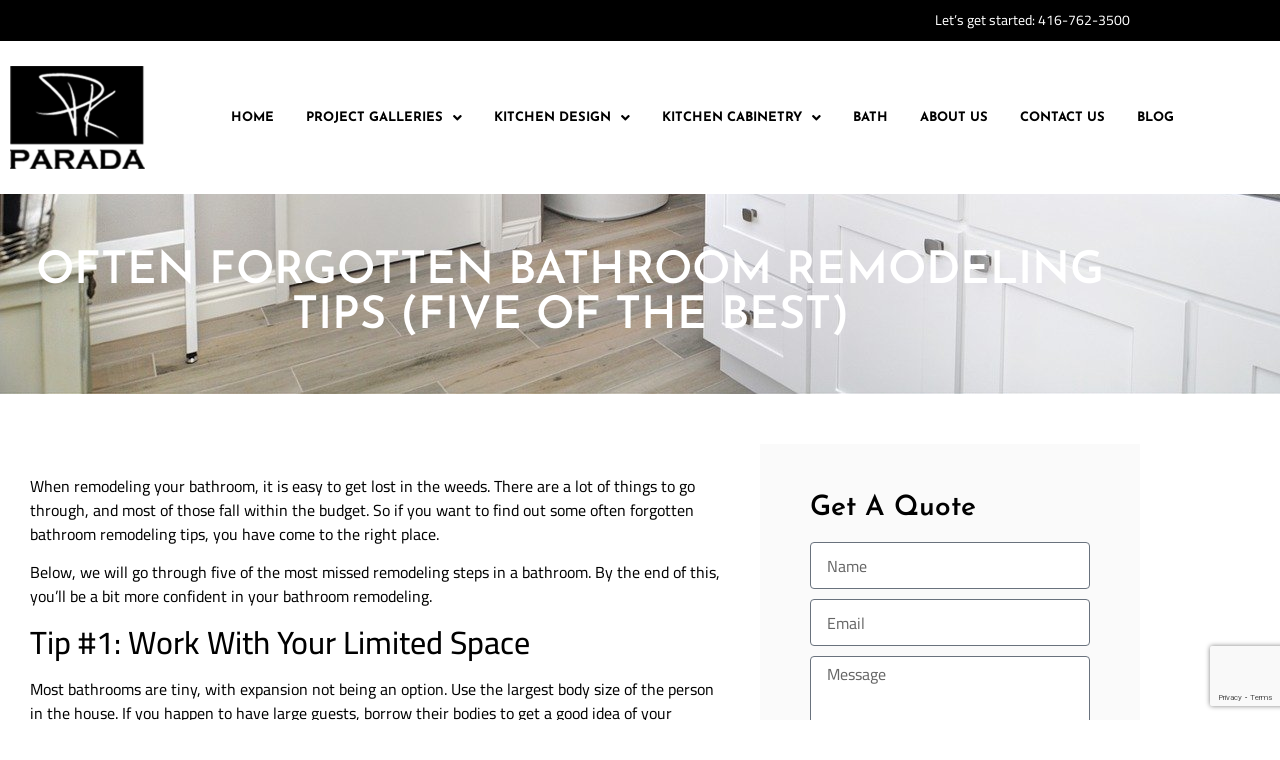

--- FILE ---
content_type: text/html; charset=UTF-8
request_url: https://paradakitchens.ca/2021/09/30/often-forgotten-bathroom-remodeling-tips-five-of-the-best/
body_size: 14190
content:
<!DOCTYPE html>
<html lang="en-US">
<head>
	<meta charset="UTF-8" />
	<meta name="viewport" content="width=device-width, initial-scale=1" />
	<link rel="profile" href="http://gmpg.org/xfn/11" />
	<link rel="pingback" href="https://paradakitchens.ca/xmlrpc.php" />
	<title>Often Forgotten Bathroom Remodeling Tips (Five of the Best) &#8211; Custom Kitchens Toronto </title>
<meta name='robots' content='max-image-preview:large' />
<link rel="alternate" type="application/rss+xml" title="Custom Kitchens Toronto  &raquo; Feed" href="https://paradakitchens.ca/feed/" />
<link rel="alternate" type="application/rss+xml" title="Custom Kitchens Toronto  &raquo; Comments Feed" href="https://paradakitchens.ca/comments/feed/" />
<link rel="alternate" title="oEmbed (JSON)" type="application/json+oembed" href="https://paradakitchens.ca/wp-json/oembed/1.0/embed?url=https%3A%2F%2Fparadakitchens.ca%2F2021%2F09%2F30%2Foften-forgotten-bathroom-remodeling-tips-five-of-the-best%2F" />
<link rel="alternate" title="oEmbed (XML)" type="text/xml+oembed" href="https://paradakitchens.ca/wp-json/oembed/1.0/embed?url=https%3A%2F%2Fparadakitchens.ca%2F2021%2F09%2F30%2Foften-forgotten-bathroom-remodeling-tips-five-of-the-best%2F&#038;format=xml" />
<style id='wp-img-auto-sizes-contain-inline-css'>
img:is([sizes=auto i],[sizes^="auto," i]){contain-intrinsic-size:3000px 1500px}
/*# sourceURL=wp-img-auto-sizes-contain-inline-css */
</style>
<link rel='stylesheet' id='hfe-widgets-style-css' href='https://paradakitchens.ca/wp-content/plugins/header-footer-elementor/inc/widgets-css/frontend.css?ver=2.8.2' media='all' />
<style id='wp-emoji-styles-inline-css'>

	img.wp-smiley, img.emoji {
		display: inline !important;
		border: none !important;
		box-shadow: none !important;
		height: 1em !important;
		width: 1em !important;
		margin: 0 0.07em !important;
		vertical-align: -0.1em !important;
		background: none !important;
		padding: 0 !important;
	}
/*# sourceURL=wp-emoji-styles-inline-css */
</style>
<link rel='stylesheet' id='wp-block-library-css' href='https://paradakitchens.ca/wp-includes/css/dist/block-library/style.min.css?ver=6.9' media='all' />
<style id='classic-theme-styles-inline-css'>
/*! This file is auto-generated */
.wp-block-button__link{color:#fff;background-color:#32373c;border-radius:9999px;box-shadow:none;text-decoration:none;padding:calc(.667em + 2px) calc(1.333em + 2px);font-size:1.125em}.wp-block-file__button{background:#32373c;color:#fff;text-decoration:none}
/*# sourceURL=/wp-includes/css/classic-themes.min.css */
</style>
<style id='global-styles-inline-css'>
:root{--wp--preset--aspect-ratio--square: 1;--wp--preset--aspect-ratio--4-3: 4/3;--wp--preset--aspect-ratio--3-4: 3/4;--wp--preset--aspect-ratio--3-2: 3/2;--wp--preset--aspect-ratio--2-3: 2/3;--wp--preset--aspect-ratio--16-9: 16/9;--wp--preset--aspect-ratio--9-16: 9/16;--wp--preset--color--black: #000000;--wp--preset--color--cyan-bluish-gray: #abb8c3;--wp--preset--color--white: #ffffff;--wp--preset--color--pale-pink: #f78da7;--wp--preset--color--vivid-red: #cf2e2e;--wp--preset--color--luminous-vivid-orange: #ff6900;--wp--preset--color--luminous-vivid-amber: #fcb900;--wp--preset--color--light-green-cyan: #7bdcb5;--wp--preset--color--vivid-green-cyan: #00d084;--wp--preset--color--pale-cyan-blue: #8ed1fc;--wp--preset--color--vivid-cyan-blue: #0693e3;--wp--preset--color--vivid-purple: #9b51e0;--wp--preset--gradient--vivid-cyan-blue-to-vivid-purple: linear-gradient(135deg,rgb(6,147,227) 0%,rgb(155,81,224) 100%);--wp--preset--gradient--light-green-cyan-to-vivid-green-cyan: linear-gradient(135deg,rgb(122,220,180) 0%,rgb(0,208,130) 100%);--wp--preset--gradient--luminous-vivid-amber-to-luminous-vivid-orange: linear-gradient(135deg,rgb(252,185,0) 0%,rgb(255,105,0) 100%);--wp--preset--gradient--luminous-vivid-orange-to-vivid-red: linear-gradient(135deg,rgb(255,105,0) 0%,rgb(207,46,46) 100%);--wp--preset--gradient--very-light-gray-to-cyan-bluish-gray: linear-gradient(135deg,rgb(238,238,238) 0%,rgb(169,184,195) 100%);--wp--preset--gradient--cool-to-warm-spectrum: linear-gradient(135deg,rgb(74,234,220) 0%,rgb(151,120,209) 20%,rgb(207,42,186) 40%,rgb(238,44,130) 60%,rgb(251,105,98) 80%,rgb(254,248,76) 100%);--wp--preset--gradient--blush-light-purple: linear-gradient(135deg,rgb(255,206,236) 0%,rgb(152,150,240) 100%);--wp--preset--gradient--blush-bordeaux: linear-gradient(135deg,rgb(254,205,165) 0%,rgb(254,45,45) 50%,rgb(107,0,62) 100%);--wp--preset--gradient--luminous-dusk: linear-gradient(135deg,rgb(255,203,112) 0%,rgb(199,81,192) 50%,rgb(65,88,208) 100%);--wp--preset--gradient--pale-ocean: linear-gradient(135deg,rgb(255,245,203) 0%,rgb(182,227,212) 50%,rgb(51,167,181) 100%);--wp--preset--gradient--electric-grass: linear-gradient(135deg,rgb(202,248,128) 0%,rgb(113,206,126) 100%);--wp--preset--gradient--midnight: linear-gradient(135deg,rgb(2,3,129) 0%,rgb(40,116,252) 100%);--wp--preset--font-size--small: 13px;--wp--preset--font-size--medium: 20px;--wp--preset--font-size--large: 36px;--wp--preset--font-size--x-large: 42px;--wp--preset--spacing--20: 0.44rem;--wp--preset--spacing--30: 0.67rem;--wp--preset--spacing--40: 1rem;--wp--preset--spacing--50: 1.5rem;--wp--preset--spacing--60: 2.25rem;--wp--preset--spacing--70: 3.38rem;--wp--preset--spacing--80: 5.06rem;--wp--preset--shadow--natural: 6px 6px 9px rgba(0, 0, 0, 0.2);--wp--preset--shadow--deep: 12px 12px 50px rgba(0, 0, 0, 0.4);--wp--preset--shadow--sharp: 6px 6px 0px rgba(0, 0, 0, 0.2);--wp--preset--shadow--outlined: 6px 6px 0px -3px rgb(255, 255, 255), 6px 6px rgb(0, 0, 0);--wp--preset--shadow--crisp: 6px 6px 0px rgb(0, 0, 0);}:where(.is-layout-flex){gap: 0.5em;}:where(.is-layout-grid){gap: 0.5em;}body .is-layout-flex{display: flex;}.is-layout-flex{flex-wrap: wrap;align-items: center;}.is-layout-flex > :is(*, div){margin: 0;}body .is-layout-grid{display: grid;}.is-layout-grid > :is(*, div){margin: 0;}:where(.wp-block-columns.is-layout-flex){gap: 2em;}:where(.wp-block-columns.is-layout-grid){gap: 2em;}:where(.wp-block-post-template.is-layout-flex){gap: 1.25em;}:where(.wp-block-post-template.is-layout-grid){gap: 1.25em;}.has-black-color{color: var(--wp--preset--color--black) !important;}.has-cyan-bluish-gray-color{color: var(--wp--preset--color--cyan-bluish-gray) !important;}.has-white-color{color: var(--wp--preset--color--white) !important;}.has-pale-pink-color{color: var(--wp--preset--color--pale-pink) !important;}.has-vivid-red-color{color: var(--wp--preset--color--vivid-red) !important;}.has-luminous-vivid-orange-color{color: var(--wp--preset--color--luminous-vivid-orange) !important;}.has-luminous-vivid-amber-color{color: var(--wp--preset--color--luminous-vivid-amber) !important;}.has-light-green-cyan-color{color: var(--wp--preset--color--light-green-cyan) !important;}.has-vivid-green-cyan-color{color: var(--wp--preset--color--vivid-green-cyan) !important;}.has-pale-cyan-blue-color{color: var(--wp--preset--color--pale-cyan-blue) !important;}.has-vivid-cyan-blue-color{color: var(--wp--preset--color--vivid-cyan-blue) !important;}.has-vivid-purple-color{color: var(--wp--preset--color--vivid-purple) !important;}.has-black-background-color{background-color: var(--wp--preset--color--black) !important;}.has-cyan-bluish-gray-background-color{background-color: var(--wp--preset--color--cyan-bluish-gray) !important;}.has-white-background-color{background-color: var(--wp--preset--color--white) !important;}.has-pale-pink-background-color{background-color: var(--wp--preset--color--pale-pink) !important;}.has-vivid-red-background-color{background-color: var(--wp--preset--color--vivid-red) !important;}.has-luminous-vivid-orange-background-color{background-color: var(--wp--preset--color--luminous-vivid-orange) !important;}.has-luminous-vivid-amber-background-color{background-color: var(--wp--preset--color--luminous-vivid-amber) !important;}.has-light-green-cyan-background-color{background-color: var(--wp--preset--color--light-green-cyan) !important;}.has-vivid-green-cyan-background-color{background-color: var(--wp--preset--color--vivid-green-cyan) !important;}.has-pale-cyan-blue-background-color{background-color: var(--wp--preset--color--pale-cyan-blue) !important;}.has-vivid-cyan-blue-background-color{background-color: var(--wp--preset--color--vivid-cyan-blue) !important;}.has-vivid-purple-background-color{background-color: var(--wp--preset--color--vivid-purple) !important;}.has-black-border-color{border-color: var(--wp--preset--color--black) !important;}.has-cyan-bluish-gray-border-color{border-color: var(--wp--preset--color--cyan-bluish-gray) !important;}.has-white-border-color{border-color: var(--wp--preset--color--white) !important;}.has-pale-pink-border-color{border-color: var(--wp--preset--color--pale-pink) !important;}.has-vivid-red-border-color{border-color: var(--wp--preset--color--vivid-red) !important;}.has-luminous-vivid-orange-border-color{border-color: var(--wp--preset--color--luminous-vivid-orange) !important;}.has-luminous-vivid-amber-border-color{border-color: var(--wp--preset--color--luminous-vivid-amber) !important;}.has-light-green-cyan-border-color{border-color: var(--wp--preset--color--light-green-cyan) !important;}.has-vivid-green-cyan-border-color{border-color: var(--wp--preset--color--vivid-green-cyan) !important;}.has-pale-cyan-blue-border-color{border-color: var(--wp--preset--color--pale-cyan-blue) !important;}.has-vivid-cyan-blue-border-color{border-color: var(--wp--preset--color--vivid-cyan-blue) !important;}.has-vivid-purple-border-color{border-color: var(--wp--preset--color--vivid-purple) !important;}.has-vivid-cyan-blue-to-vivid-purple-gradient-background{background: var(--wp--preset--gradient--vivid-cyan-blue-to-vivid-purple) !important;}.has-light-green-cyan-to-vivid-green-cyan-gradient-background{background: var(--wp--preset--gradient--light-green-cyan-to-vivid-green-cyan) !important;}.has-luminous-vivid-amber-to-luminous-vivid-orange-gradient-background{background: var(--wp--preset--gradient--luminous-vivid-amber-to-luminous-vivid-orange) !important;}.has-luminous-vivid-orange-to-vivid-red-gradient-background{background: var(--wp--preset--gradient--luminous-vivid-orange-to-vivid-red) !important;}.has-very-light-gray-to-cyan-bluish-gray-gradient-background{background: var(--wp--preset--gradient--very-light-gray-to-cyan-bluish-gray) !important;}.has-cool-to-warm-spectrum-gradient-background{background: var(--wp--preset--gradient--cool-to-warm-spectrum) !important;}.has-blush-light-purple-gradient-background{background: var(--wp--preset--gradient--blush-light-purple) !important;}.has-blush-bordeaux-gradient-background{background: var(--wp--preset--gradient--blush-bordeaux) !important;}.has-luminous-dusk-gradient-background{background: var(--wp--preset--gradient--luminous-dusk) !important;}.has-pale-ocean-gradient-background{background: var(--wp--preset--gradient--pale-ocean) !important;}.has-electric-grass-gradient-background{background: var(--wp--preset--gradient--electric-grass) !important;}.has-midnight-gradient-background{background: var(--wp--preset--gradient--midnight) !important;}.has-small-font-size{font-size: var(--wp--preset--font-size--small) !important;}.has-medium-font-size{font-size: var(--wp--preset--font-size--medium) !important;}.has-large-font-size{font-size: var(--wp--preset--font-size--large) !important;}.has-x-large-font-size{font-size: var(--wp--preset--font-size--x-large) !important;}
:where(.wp-block-post-template.is-layout-flex){gap: 1.25em;}:where(.wp-block-post-template.is-layout-grid){gap: 1.25em;}
:where(.wp-block-term-template.is-layout-flex){gap: 1.25em;}:where(.wp-block-term-template.is-layout-grid){gap: 1.25em;}
:where(.wp-block-columns.is-layout-flex){gap: 2em;}:where(.wp-block-columns.is-layout-grid){gap: 2em;}
:root :where(.wp-block-pullquote){font-size: 1.5em;line-height: 1.6;}
/*# sourceURL=global-styles-inline-css */
</style>
<link rel='stylesheet' id='hfe-style-css' href='https://paradakitchens.ca/wp-content/plugins/header-footer-elementor/assets/css/header-footer-elementor.css?ver=2.8.2' media='all' />
<link rel='stylesheet' id='elementor-icons-css' href='https://paradakitchens.ca/wp-content/plugins/elementor/assets/lib/eicons/css/elementor-icons.min.css?ver=5.46.0' media='all' />
<link rel='stylesheet' id='elementor-frontend-css' href='https://paradakitchens.ca/wp-content/plugins/elementor/assets/css/frontend.min.css?ver=3.34.2' media='all' />
<style id='elementor-frontend-inline-css'>
.elementor-1768 .elementor-element.elementor-element-a3d77d8:not(.elementor-motion-effects-element-type-background), .elementor-1768 .elementor-element.elementor-element-a3d77d8 > .elementor-motion-effects-container > .elementor-motion-effects-layer{background-image:url("https://paradakitchens.ca/wp-content/uploads/2021/09/bathroom-4130000_1280.jpg");}
/*# sourceURL=elementor-frontend-inline-css */
</style>
<link rel='stylesheet' id='elementor-post-9-css' href='https://paradakitchens.ca/wp-content/uploads/elementor/css/post-9.css?ver=1769366289' media='all' />
<link rel='stylesheet' id='elementor-post-335-css' href='https://paradakitchens.ca/wp-content/uploads/elementor/css/post-335.css?ver=1769366317' media='all' />
<link rel='stylesheet' id='elementor-post-486-css' href='https://paradakitchens.ca/wp-content/uploads/elementor/css/post-486.css?ver=1769366317' media='all' />
<link rel='stylesheet' id='hello-elementor-css' href='https://paradakitchens.ca/wp-content/themes/hello-elementor/style.min.css?ver=2.7.1' media='all' />
<link rel='stylesheet' id='hello-elementor-theme-style-css' href='https://paradakitchens.ca/wp-content/themes/hello-elementor/theme.min.css?ver=2.7.1' media='all' />
<link rel='stylesheet' id='widget-heading-css' href='https://paradakitchens.ca/wp-content/plugins/elementor/assets/css/widget-heading.min.css?ver=3.34.2' media='all' />
<link rel='stylesheet' id='widget-form-css' href='https://paradakitchens.ca/wp-content/plugins/elementor-pro/assets/css/widget-form.min.css?ver=3.34.2' media='all' />
<link rel='stylesheet' id='elementor-post-1768-css' href='https://paradakitchens.ca/wp-content/uploads/elementor/css/post-1768.css?ver=1769366317' media='all' />
<link rel='stylesheet' id='hfe-elementor-icons-css' href='https://paradakitchens.ca/wp-content/plugins/elementor/assets/lib/eicons/css/elementor-icons.min.css?ver=5.34.0' media='all' />
<link rel='stylesheet' id='hfe-icons-list-css' href='https://paradakitchens.ca/wp-content/plugins/elementor/assets/css/widget-icon-list.min.css?ver=3.24.3' media='all' />
<link rel='stylesheet' id='hfe-social-icons-css' href='https://paradakitchens.ca/wp-content/plugins/elementor/assets/css/widget-social-icons.min.css?ver=3.24.0' media='all' />
<link rel='stylesheet' id='hfe-social-share-icons-brands-css' href='https://paradakitchens.ca/wp-content/plugins/elementor/assets/lib/font-awesome/css/brands.css?ver=5.15.3' media='all' />
<link rel='stylesheet' id='hfe-social-share-icons-fontawesome-css' href='https://paradakitchens.ca/wp-content/plugins/elementor/assets/lib/font-awesome/css/fontawesome.css?ver=5.15.3' media='all' />
<link rel='stylesheet' id='hfe-nav-menu-icons-css' href='https://paradakitchens.ca/wp-content/plugins/elementor/assets/lib/font-awesome/css/solid.css?ver=5.15.3' media='all' />
<link rel='stylesheet' id='hfe-widget-blockquote-css' href='https://paradakitchens.ca/wp-content/plugins/elementor-pro/assets/css/widget-blockquote.min.css?ver=3.25.0' media='all' />
<link rel='stylesheet' id='hfe-mega-menu-css' href='https://paradakitchens.ca/wp-content/plugins/elementor-pro/assets/css/widget-mega-menu.min.css?ver=3.26.2' media='all' />
<link rel='stylesheet' id='hfe-nav-menu-widget-css' href='https://paradakitchens.ca/wp-content/plugins/elementor-pro/assets/css/widget-nav-menu.min.css?ver=3.26.0' media='all' />
<link rel='stylesheet' id='elementor-gf-local-roboto-css' href='https://paradakitchens.ca/wp-content/uploads/elementor/google-fonts/css/roboto.css?ver=1743643888' media='all' />
<link rel='stylesheet' id='elementor-gf-local-robotoslab-css' href='https://paradakitchens.ca/wp-content/uploads/elementor/google-fonts/css/robotoslab.css?ver=1743643889' media='all' />
<link rel='stylesheet' id='elementor-gf-local-cairo-css' href='https://paradakitchens.ca/wp-content/uploads/elementor/google-fonts/css/cairo.css?ver=1743643890' media='all' />
<link rel='stylesheet' id='elementor-gf-local-josefinsans-css' href='https://paradakitchens.ca/wp-content/uploads/elementor/google-fonts/css/josefinsans.css?ver=1743643891' media='all' />
<link rel='stylesheet' id='elementor-icons-shared-0-css' href='https://paradakitchens.ca/wp-content/plugins/elementor/assets/lib/font-awesome/css/fontawesome.min.css?ver=5.15.3' media='all' />
<link rel='stylesheet' id='elementor-icons-fa-solid-css' href='https://paradakitchens.ca/wp-content/plugins/elementor/assets/lib/font-awesome/css/solid.min.css?ver=5.15.3' media='all' />
<link rel='stylesheet' id='elementor-icons-fa-regular-css' href='https://paradakitchens.ca/wp-content/plugins/elementor/assets/lib/font-awesome/css/regular.min.css?ver=5.15.3' media='all' />
<link rel='stylesheet' id='elementor-icons-fa-brands-css' href='https://paradakitchens.ca/wp-content/plugins/elementor/assets/lib/font-awesome/css/brands.min.css?ver=5.15.3' media='all' />
<script src="https://paradakitchens.ca/wp-includes/js/jquery/jquery.min.js?ver=3.7.1" id="jquery-core-js"></script>
<script src="https://paradakitchens.ca/wp-includes/js/jquery/jquery-migrate.min.js?ver=3.4.1" id="jquery-migrate-js"></script>
<script id="jquery-js-after">
!function($){"use strict";$(document).ready(function(){$(this).scrollTop()>100&&$(".hfe-scroll-to-top-wrap").removeClass("hfe-scroll-to-top-hide"),$(window).scroll(function(){$(this).scrollTop()<100?$(".hfe-scroll-to-top-wrap").fadeOut(300):$(".hfe-scroll-to-top-wrap").fadeIn(300)}),$(".hfe-scroll-to-top-wrap").on("click",function(){$("html, body").animate({scrollTop:0},300);return!1})})}(jQuery);
!function($){'use strict';$(document).ready(function(){var bar=$('.hfe-reading-progress-bar');if(!bar.length)return;$(window).on('scroll',function(){var s=$(window).scrollTop(),d=$(document).height()-$(window).height(),p=d? s/d*100:0;bar.css('width',p+'%')});});}(jQuery);
//# sourceURL=jquery-js-after
</script>
<link rel="https://api.w.org/" href="https://paradakitchens.ca/wp-json/" /><link rel="alternate" title="JSON" type="application/json" href="https://paradakitchens.ca/wp-json/wp/v2/posts/1696" /><link rel="EditURI" type="application/rsd+xml" title="RSD" href="https://paradakitchens.ca/xmlrpc.php?rsd" />
<link rel="canonical" href="https://paradakitchens.ca/2021/09/30/often-forgotten-bathroom-remodeling-tips-five-of-the-best/" />
<link rel='shortlink' href='https://paradakitchens.ca/?p=1696' />
<!-- Global site tag (gtag.js) - Google Analytics -->
<script async src="https://www.googletagmanager.com/gtag/js?id=G-WR22069K6H"></script>
<script>
  window.dataLayer = window.dataLayer || [];
  function gtag(){dataLayer.push(arguments);}
  gtag('js', new Date());

  gtag('config', 'G-WR22069K6H');
</script><meta name="generator" content="Elementor 3.34.2; features: additional_custom_breakpoints; settings: css_print_method-external, google_font-enabled, font_display-auto">
			<style>
				.e-con.e-parent:nth-of-type(n+4):not(.e-lazyloaded):not(.e-no-lazyload),
				.e-con.e-parent:nth-of-type(n+4):not(.e-lazyloaded):not(.e-no-lazyload) * {
					background-image: none !important;
				}
				@media screen and (max-height: 1024px) {
					.e-con.e-parent:nth-of-type(n+3):not(.e-lazyloaded):not(.e-no-lazyload),
					.e-con.e-parent:nth-of-type(n+3):not(.e-lazyloaded):not(.e-no-lazyload) * {
						background-image: none !important;
					}
				}
				@media screen and (max-height: 640px) {
					.e-con.e-parent:nth-of-type(n+2):not(.e-lazyloaded):not(.e-no-lazyload),
					.e-con.e-parent:nth-of-type(n+2):not(.e-lazyloaded):not(.e-no-lazyload) * {
						background-image: none !important;
					}
				}
			</style>
			<link rel="icon" href="https://paradakitchens.ca/wp-content/uploads/2020/11/cropped-LOGO@2x-32x32.png" sizes="32x32" />
<link rel="icon" href="https://paradakitchens.ca/wp-content/uploads/2020/11/cropped-LOGO@2x-192x192.png" sizes="192x192" />
<link rel="apple-touch-icon" href="https://paradakitchens.ca/wp-content/uploads/2020/11/cropped-LOGO@2x-180x180.png" />
<meta name="msapplication-TileImage" content="https://paradakitchens.ca/wp-content/uploads/2020/11/cropped-LOGO@2x-270x270.png" />
		<style id="wp-custom-css">
			#form-field-email{max-width:100% !important;}
.bg-banner{
	    background-position: bottom center;
    background-repeat: no-repeat;
    background-size: cover;
}		</style>
		</head>

<body class="wp-singular post-template-default single single-post postid-1696 single-format-standard wp-theme-hello-elementor ehf-header ehf-footer ehf-template-hello-elementor ehf-stylesheet-hello-elementor elementor-default elementor-template-full-width elementor-kit-9 elementor-page-1768">
<div id="page" class="hfeed site">

		<header id="masthead" itemscope="itemscope" itemtype="https://schema.org/WPHeader">
			<p class="main-title bhf-hidden" itemprop="headline"><a href="https://paradakitchens.ca" title="Custom Kitchens Toronto " rel="home">Custom Kitchens Toronto </a></p>
					<div data-elementor-type="wp-post" data-elementor-id="335" class="elementor elementor-335" data-elementor-post-type="elementor-hf">
						<section class="elementor-section elementor-top-section elementor-element elementor-element-d6289fb elementor-section-full_width elementor-section-height-default elementor-section-height-default" data-id="d6289fb" data-element_type="section">
						<div class="elementor-container elementor-column-gap-no">
					<div class="elementor-column elementor-col-100 elementor-top-column elementor-element elementor-element-1de0e87" data-id="1de0e87" data-element_type="column">
			<div class="elementor-widget-wrap elementor-element-populated">
						<section class="elementor-section elementor-inner-section elementor-element elementor-element-b610d00 elementor-section-boxed elementor-section-height-default elementor-section-height-default" data-id="b610d00" data-element_type="section" data-settings="{&quot;background_background&quot;:&quot;classic&quot;}">
						<div class="elementor-container elementor-column-gap-default">
					<div class="elementor-column elementor-col-100 elementor-inner-column elementor-element elementor-element-ea2ca1e" data-id="ea2ca1e" data-element_type="column">
			<div class="elementor-widget-wrap elementor-element-populated">
						<div class="elementor-element elementor-element-67e93b0 elementor-widget elementor-widget-text-editor" data-id="67e93b0" data-element_type="widget" data-widget_type="text-editor.default">
				<div class="elementor-widget-container">
									<div class="top-header">
<div class="icon"><img src="https://webgarageband.com/members/wp-content/uploads/2020/11/Phone-Icon@2x.png" alt="" /></div>
<div class="text">
Let&#8217;s get started: <a href="tel:416-762-3500">416-762-3500</a>

</div>
</div>								</div>
				</div>
					</div>
		</div>
					</div>
		</section>
				<section class="elementor-section elementor-inner-section elementor-element elementor-element-9eb9465 elementor-section-content-middle elementor-section-boxed elementor-section-height-default elementor-section-height-default" data-id="9eb9465" data-element_type="section" data-settings="{&quot;background_background&quot;:&quot;classic&quot;}">
						<div class="elementor-container elementor-column-gap-default">
					<div class="elementor-column elementor-col-50 elementor-inner-column elementor-element elementor-element-46f03e1" data-id="46f03e1" data-element_type="column">
			<div class="elementor-widget-wrap elementor-element-populated">
						<div class="elementor-element elementor-element-355177d elementor-widget elementor-widget-image" data-id="355177d" data-element_type="widget" data-widget_type="image.default">
				<div class="elementor-widget-container">
																<a href="https://paradakitchens.ca">
							<img src="https://paradakitchens.ca/wp-content/uploads/elementor/thumbs/LOGO@2x-oxxefp83yvcu9yp5f389op2nk7dqdzwb2v8n7ingzq.png" title="LOGO@2x.png" alt="LOGO@2x.png" loading="lazy" />								</a>
															</div>
				</div>
					</div>
		</div>
				<div class="elementor-column elementor-col-50 elementor-inner-column elementor-element elementor-element-98a957d" data-id="98a957d" data-element_type="column">
			<div class="elementor-widget-wrap elementor-element-populated">
						<div class="elementor-element elementor-element-4df3adc hfe-nav-menu__align-right hfe-submenu-icon-arrow hfe-submenu-animation-none hfe-link-redirect-child hfe-nav-menu__breakpoint-tablet elementor-widget elementor-widget-navigation-menu" data-id="4df3adc" data-element_type="widget" data-settings="{&quot;padding_horizontal_menu_item&quot;:{&quot;unit&quot;:&quot;px&quot;,&quot;size&quot;:16,&quot;sizes&quot;:[]},&quot;padding_vertical_menu_item&quot;:{&quot;unit&quot;:&quot;px&quot;,&quot;size&quot;:20,&quot;sizes&quot;:[]},&quot;padding_horizontal_menu_item_tablet&quot;:{&quot;unit&quot;:&quot;px&quot;,&quot;size&quot;:&quot;&quot;,&quot;sizes&quot;:[]},&quot;padding_horizontal_menu_item_mobile&quot;:{&quot;unit&quot;:&quot;px&quot;,&quot;size&quot;:&quot;&quot;,&quot;sizes&quot;:[]},&quot;padding_vertical_menu_item_tablet&quot;:{&quot;unit&quot;:&quot;px&quot;,&quot;size&quot;:&quot;&quot;,&quot;sizes&quot;:[]},&quot;padding_vertical_menu_item_mobile&quot;:{&quot;unit&quot;:&quot;px&quot;,&quot;size&quot;:&quot;&quot;,&quot;sizes&quot;:[]},&quot;menu_space_between&quot;:{&quot;unit&quot;:&quot;px&quot;,&quot;size&quot;:&quot;&quot;,&quot;sizes&quot;:[]},&quot;menu_space_between_tablet&quot;:{&quot;unit&quot;:&quot;px&quot;,&quot;size&quot;:&quot;&quot;,&quot;sizes&quot;:[]},&quot;menu_space_between_mobile&quot;:{&quot;unit&quot;:&quot;px&quot;,&quot;size&quot;:&quot;&quot;,&quot;sizes&quot;:[]},&quot;menu_row_space&quot;:{&quot;unit&quot;:&quot;px&quot;,&quot;size&quot;:&quot;&quot;,&quot;sizes&quot;:[]},&quot;menu_row_space_tablet&quot;:{&quot;unit&quot;:&quot;px&quot;,&quot;size&quot;:&quot;&quot;,&quot;sizes&quot;:[]},&quot;menu_row_space_mobile&quot;:{&quot;unit&quot;:&quot;px&quot;,&quot;size&quot;:&quot;&quot;,&quot;sizes&quot;:[]},&quot;dropdown_border_radius&quot;:{&quot;unit&quot;:&quot;px&quot;,&quot;top&quot;:&quot;&quot;,&quot;right&quot;:&quot;&quot;,&quot;bottom&quot;:&quot;&quot;,&quot;left&quot;:&quot;&quot;,&quot;isLinked&quot;:true},&quot;dropdown_border_radius_tablet&quot;:{&quot;unit&quot;:&quot;px&quot;,&quot;top&quot;:&quot;&quot;,&quot;right&quot;:&quot;&quot;,&quot;bottom&quot;:&quot;&quot;,&quot;left&quot;:&quot;&quot;,&quot;isLinked&quot;:true},&quot;dropdown_border_radius_mobile&quot;:{&quot;unit&quot;:&quot;px&quot;,&quot;top&quot;:&quot;&quot;,&quot;right&quot;:&quot;&quot;,&quot;bottom&quot;:&quot;&quot;,&quot;left&quot;:&quot;&quot;,&quot;isLinked&quot;:true},&quot;width_dropdown_item&quot;:{&quot;unit&quot;:&quot;px&quot;,&quot;size&quot;:&quot;220&quot;,&quot;sizes&quot;:[]},&quot;width_dropdown_item_tablet&quot;:{&quot;unit&quot;:&quot;px&quot;,&quot;size&quot;:&quot;&quot;,&quot;sizes&quot;:[]},&quot;width_dropdown_item_mobile&quot;:{&quot;unit&quot;:&quot;px&quot;,&quot;size&quot;:&quot;&quot;,&quot;sizes&quot;:[]},&quot;padding_horizontal_dropdown_item&quot;:{&quot;unit&quot;:&quot;px&quot;,&quot;size&quot;:&quot;&quot;,&quot;sizes&quot;:[]},&quot;padding_horizontal_dropdown_item_tablet&quot;:{&quot;unit&quot;:&quot;px&quot;,&quot;size&quot;:&quot;&quot;,&quot;sizes&quot;:[]},&quot;padding_horizontal_dropdown_item_mobile&quot;:{&quot;unit&quot;:&quot;px&quot;,&quot;size&quot;:&quot;&quot;,&quot;sizes&quot;:[]},&quot;padding_vertical_dropdown_item&quot;:{&quot;unit&quot;:&quot;px&quot;,&quot;size&quot;:15,&quot;sizes&quot;:[]},&quot;padding_vertical_dropdown_item_tablet&quot;:{&quot;unit&quot;:&quot;px&quot;,&quot;size&quot;:&quot;&quot;,&quot;sizes&quot;:[]},&quot;padding_vertical_dropdown_item_mobile&quot;:{&quot;unit&quot;:&quot;px&quot;,&quot;size&quot;:&quot;&quot;,&quot;sizes&quot;:[]},&quot;distance_from_menu&quot;:{&quot;unit&quot;:&quot;px&quot;,&quot;size&quot;:&quot;&quot;,&quot;sizes&quot;:[]},&quot;distance_from_menu_tablet&quot;:{&quot;unit&quot;:&quot;px&quot;,&quot;size&quot;:&quot;&quot;,&quot;sizes&quot;:[]},&quot;distance_from_menu_mobile&quot;:{&quot;unit&quot;:&quot;px&quot;,&quot;size&quot;:&quot;&quot;,&quot;sizes&quot;:[]},&quot;toggle_size&quot;:{&quot;unit&quot;:&quot;px&quot;,&quot;size&quot;:&quot;&quot;,&quot;sizes&quot;:[]},&quot;toggle_size_tablet&quot;:{&quot;unit&quot;:&quot;px&quot;,&quot;size&quot;:&quot;&quot;,&quot;sizes&quot;:[]},&quot;toggle_size_mobile&quot;:{&quot;unit&quot;:&quot;px&quot;,&quot;size&quot;:&quot;&quot;,&quot;sizes&quot;:[]},&quot;toggle_border_width&quot;:{&quot;unit&quot;:&quot;px&quot;,&quot;size&quot;:&quot;&quot;,&quot;sizes&quot;:[]},&quot;toggle_border_width_tablet&quot;:{&quot;unit&quot;:&quot;px&quot;,&quot;size&quot;:&quot;&quot;,&quot;sizes&quot;:[]},&quot;toggle_border_width_mobile&quot;:{&quot;unit&quot;:&quot;px&quot;,&quot;size&quot;:&quot;&quot;,&quot;sizes&quot;:[]},&quot;toggle_border_radius&quot;:{&quot;unit&quot;:&quot;px&quot;,&quot;size&quot;:&quot;&quot;,&quot;sizes&quot;:[]},&quot;toggle_border_radius_tablet&quot;:{&quot;unit&quot;:&quot;px&quot;,&quot;size&quot;:&quot;&quot;,&quot;sizes&quot;:[]},&quot;toggle_border_radius_mobile&quot;:{&quot;unit&quot;:&quot;px&quot;,&quot;size&quot;:&quot;&quot;,&quot;sizes&quot;:[]}}" data-widget_type="navigation-menu.default">
				<div class="elementor-widget-container">
								<div class="hfe-nav-menu hfe-layout-horizontal hfe-nav-menu-layout horizontal hfe-pointer__none" data-layout="horizontal">
				<div role="button" class="hfe-nav-menu__toggle elementor-clickable" tabindex="0" aria-label="Menu Toggle">
					<span class="screen-reader-text">Menu</span>
					<div class="hfe-nav-menu-icon">
						<i aria-hidden="true"  class="fas fa-align-justify"></i>					</div>
				</div>
				<nav class="hfe-nav-menu__layout-horizontal hfe-nav-menu__submenu-arrow" data-toggle-icon="&lt;i aria-hidden=&quot;true&quot; tabindex=&quot;0&quot; class=&quot;fas fa-align-justify&quot;&gt;&lt;/i&gt;" data-close-icon="&lt;i aria-hidden=&quot;true&quot; tabindex=&quot;0&quot; class=&quot;far fa-window-close&quot;&gt;&lt;/i&gt;" data-full-width="yes">
					<ul id="menu-1-4df3adc" class="hfe-nav-menu"><li id="menu-item-34" class="menu-item menu-item-type-post_type menu-item-object-page menu-item-home parent hfe-creative-menu"><a href="https://paradakitchens.ca/" class = "hfe-menu-item">Home</a></li>
<li id="menu-item-35" class="menu-item menu-item-type-custom menu-item-object-custom menu-item-has-children parent hfe-has-submenu hfe-creative-menu"><div class="hfe-has-submenu-container" tabindex="0" role="button" aria-haspopup="true" aria-expanded="false"><a href="#" class = "hfe-menu-item">Project Galleries<span class='hfe-menu-toggle sub-arrow hfe-menu-child-0'><i class='fa'></i></span></a></div>
<ul class="sub-menu">
	<li id="menu-item-330" class="menu-item menu-item-type-post_type menu-item-object-page hfe-creative-menu"><a href="https://paradakitchens.ca/kitchen-gallery/" class = "hfe-sub-menu-item">Kitchen Gallery</a></li>
	<li id="menu-item-329" class="menu-item menu-item-type-post_type menu-item-object-page hfe-creative-menu"><a href="https://paradakitchens.ca/bath-gallery/" class = "hfe-sub-menu-item">Bath Gallery</a></li>
</ul>
</li>
<li id="menu-item-669" class="menu-item menu-item-type-post_type menu-item-object-page menu-item-has-children parent hfe-has-submenu hfe-creative-menu"><div class="hfe-has-submenu-container" tabindex="0" role="button" aria-haspopup="true" aria-expanded="false"><a href="https://paradakitchens.ca/kitchen-design/" class = "hfe-menu-item">Kitchen Design<span class='hfe-menu-toggle sub-arrow hfe-menu-child-0'><i class='fa'></i></span></a></div>
<ul class="sub-menu">
	<li id="menu-item-731" class="menu-item menu-item-type-post_type menu-item-object-page hfe-creative-menu"><a href="https://paradakitchens.ca/high-gloss-kitchen-designs/" class = "hfe-sub-menu-item">High Gloss Design</a></li>
	<li id="menu-item-730" class="menu-item menu-item-type-post_type menu-item-object-page hfe-creative-menu"><a href="https://paradakitchens.ca/modern-kitchen-design-toronto/" class = "hfe-sub-menu-item">Modern Design</a></li>
	<li id="menu-item-729" class="menu-item menu-item-type-post_type menu-item-object-page hfe-creative-menu"><a href="https://paradakitchens.ca/rustic-kitchen-design-toronto/" class = "hfe-sub-menu-item">Rustic Design</a></li>
	<li id="menu-item-728" class="menu-item menu-item-type-post_type menu-item-object-page hfe-creative-menu"><a href="https://paradakitchens.ca/vintage-kitchen-design-toronto/" class = "hfe-sub-menu-item">Vintage Design</a></li>
</ul>
</li>
<li id="menu-item-737" class="menu-item menu-item-type-post_type menu-item-object-page menu-item-has-children parent hfe-has-submenu hfe-creative-menu"><div class="hfe-has-submenu-container" tabindex="0" role="button" aria-haspopup="true" aria-expanded="false"><a href="https://paradakitchens.ca/custom-kitchen-cabinets/" class = "hfe-menu-item">Kitchen Cabinetry<span class='hfe-menu-toggle sub-arrow hfe-menu-child-0'><i class='fa'></i></span></a></div>
<ul class="sub-menu">
	<li id="menu-item-1844" class="menu-item menu-item-type-post_type menu-item-object-page hfe-creative-menu"><a href="https://paradakitchens.ca/kitchen-renovations-toronto/" class = "hfe-sub-menu-item">Kitchen Renovations Toronto</a></li>
	<li id="menu-item-739" class="menu-item menu-item-type-post_type menu-item-object-page hfe-creative-menu"><a href="https://paradakitchens.ca/contemporary-kitchen-renovations-toronto/" class = "hfe-sub-menu-item">Modern Kitchens</a></li>
	<li id="menu-item-738" class="menu-item menu-item-type-post_type menu-item-object-page hfe-creative-menu"><a href="https://paradakitchens.ca/condo-kitchen-renovation-toronto/" class = "hfe-sub-menu-item">Condo Kitchens</a></li>
	<li id="menu-item-736" class="menu-item menu-item-type-post_type menu-item-object-page hfe-creative-menu"><a href="https://paradakitchens.ca/modern-kitchen-cabinets-toronto/" class = "hfe-sub-menu-item">Modern Cabinets</a></li>
	<li id="menu-item-735" class="menu-item menu-item-type-post_type menu-item-object-page hfe-creative-menu"><a href="https://paradakitchens.ca/transitional-kitchen-cabinets-toronto/" class = "hfe-sub-menu-item">Transitional Kitchen Cabinets</a></li>
	<li id="menu-item-734" class="menu-item menu-item-type-post_type menu-item-object-page hfe-creative-menu"><a href="https://paradakitchens.ca/traditional-kitchen-cabinets-toronto/" class = "hfe-sub-menu-item">Traditional Kitchen Cabinets</a></li>
</ul>
</li>
<li id="menu-item-637" class="menu-item menu-item-type-post_type menu-item-object-page parent hfe-creative-menu"><a href="https://paradakitchens.ca/bathroom-renovation/" class = "hfe-menu-item">Bath</a></li>
<li id="menu-item-631" class="menu-item menu-item-type-post_type menu-item-object-page parent hfe-creative-menu"><a href="https://paradakitchens.ca/about/" class = "hfe-menu-item">About Us</a></li>
<li id="menu-item-753" class="menu-item menu-item-type-post_type menu-item-object-page parent hfe-creative-menu"><a href="https://paradakitchens.ca/contact-us/" class = "hfe-menu-item">Contact Us</a></li>
<li id="menu-item-657" class="menu-item menu-item-type-post_type menu-item-object-page parent hfe-creative-menu"><a href="https://paradakitchens.ca/blog/" class = "hfe-menu-item">Blog</a></li>
</ul> 
				</nav>
			</div>
							</div>
				</div>
					</div>
		</div>
					</div>
		</section>
					</div>
		</div>
					</div>
		</section>
				</div>
				</header>

			<div data-elementor-type="single-post" data-elementor-id="1768" class="elementor elementor-1768 elementor-location-single post-1696 post type-post status-publish format-standard has-post-thumbnail hentry category-bathroom-renovation" data-elementor-post-type="elementor_library">
					<section class="elementor-section elementor-top-section elementor-element elementor-element-a3d77d8 elementor-section-height-min-height bg-banner elementor-section-boxed elementor-section-height-default elementor-section-items-middle" data-id="a3d77d8" data-element_type="section" data-settings="{&quot;background_background&quot;:&quot;classic&quot;}">
							<div class="elementor-background-overlay"></div>
							<div class="elementor-container elementor-column-gap-default">
					<div class="elementor-column elementor-col-100 elementor-top-column elementor-element elementor-element-dfc30b8" data-id="dfc30b8" data-element_type="column">
			<div class="elementor-widget-wrap elementor-element-populated">
						<div class="elementor-element elementor-element-0bcdf4e elementor-widget elementor-widget-theme-post-title elementor-page-title elementor-widget-heading" data-id="0bcdf4e" data-element_type="widget" data-widget_type="theme-post-title.default">
				<div class="elementor-widget-container">
					<h1 class="elementor-heading-title elementor-size-default">Often Forgotten Bathroom Remodeling Tips (Five of the Best)</h1>				</div>
				</div>
					</div>
		</div>
					</div>
		</section>
				<section class="elementor-section elementor-top-section elementor-element elementor-element-f040d42 elementor-section-boxed elementor-section-height-default elementor-section-height-default" data-id="f040d42" data-element_type="section">
						<div class="elementor-container elementor-column-gap-default">
					<div class="elementor-column elementor-col-66 elementor-top-column elementor-element elementor-element-5c80c4d" data-id="5c80c4d" data-element_type="column">
			<div class="elementor-widget-wrap elementor-element-populated">
						<div class="elementor-element elementor-element-ec35648 elementor-widget elementor-widget-theme-post-content" data-id="ec35648" data-element_type="widget" data-widget_type="theme-post-content.default">
				<div class="elementor-widget-container">
					
<p>When remodeling your bathroom, it is easy to get lost in the weeds. There are a lot of things to go through, and most of those fall within the budget. So if you want to find out some often forgotten bathroom remodeling tips, you have come to the right place.</p>



<p>Below, we will go through five of the most missed remodeling steps in a bathroom. By the end of this, you’ll be a bit more confident in your bathroom remodeling.</p>



<h2 class="wp-block-heading">Tip #1: Work With Your Limited Space</h2>



<p>Most bathrooms are tiny, with expansion not being an option. Use the largest body size of the person in the house. If you happen to have large guests, borrow their bodies to get a good idea of your available space.</p>



<p>You’ll want to use this information to determine what you need to stay within the bounds of a typical bathroom. It is best to use your current bathroom as a base (assuming it isn’t too cramped already).</p>



<h2 class="wp-block-heading">Tip #2: Salvage What You Can</h2>



<p>Sometimes, it is far more cost-effective to use what you already have. Even if it is ugly, using what you have enables you to save a lot of cash.</p>



<p>If you don’t like your tap&#8217;s appearance, you can usually put a layer of enamel over it. For example, you can keep bath taps and sinks you don’t completely hate.</p>



<h2 class="wp-block-heading">Tip #3: Use Designs That Make Your Bathroom Seem Bigger</h2>



<p>Bathrooms are usually cramped, which is why you see them colored white. Bright colors make rooms appear more extensive, which tricks the user into thinking they have more space.</p>



<p>Adding white backgrounds with minor bits of texture can make a bathroom seem large and have depth. For example, having a recessed wall is one way you can save room while adding a shelf.</p>



<h2 class="wp-block-heading">Tip #4: Not Having an “Over the Budget” Fund</h2>



<p>All budgets need to overestimate the amount you need. The “over the budget” budget sounds ridiculous when saying it aloud, but you will thank yourself later.</p>



<p>Adding an extra 20% to 30% accounts for unforeseen issues. For example, if you want wood, you’ll find the cost of that material <a href="https://www.google.com/url?sa=t&amp;rct=j&amp;q=&amp;esrc=s&amp;source=web&amp;cd=&amp;cad=rja&amp;uact=8&amp;ved=2ahUKEwif5o-Y_afzAhVVnJ4KHUazDnEQFnoECAwQAQ&amp;url=https%3A%2F%2Fwww.npr.org%2F2021%2F07%2F08%2F1013819703%2Fwhat-the-rise-and-fall-of-lumber-prices-tell-us-about-the-pandemic-economy&amp;usg=AOvVaw07De1Q1tuUtzY8jG1YI5cI">has gone up significantly</a>.</p>



<p>The cost is almost always more than you expect.</p>



<h2 class="wp-block-heading">Tip #5: Don’t Forget Ventilation!</h2>



<p>It’s easy to forget the less attractive parts of your build. When you are setting up your bathroom, don’t forget the vents.</p>



<p>Good ventilation prevents the build-up of mold and mildew. That is something you do not want to live without.</p>



<p>Be sure your vents have plenty of room and the vents aren’t crunched to accommodate for other things.</p>



<h2 class="wp-block-heading">Wrap Up &#8211; <strong>Often Forgotten Bathroom Remodeling Tips</strong></h2>



<p>When remodeling your bathroom, it isn’t uncommon to get excited about things. But curb that excitement for a bit so you can take a look at things from a logical point of view.</p>



<p>Review everything, and if you want the specialists to help you out, you can contact us to make your <a href="https://paradakitchens.ca/bathroom-renovation-toronto/">bathroom dreams</a> become real.</p>
				</div>
				</div>
					</div>
		</div>
				<div class="elementor-column elementor-col-33 elementor-top-column elementor-element elementor-element-600703a" data-id="600703a" data-element_type="column" data-settings="{&quot;background_background&quot;:&quot;classic&quot;}">
			<div class="elementor-widget-wrap elementor-element-populated">
						<div class="elementor-element elementor-element-d9d690a elementor-widget elementor-widget-heading" data-id="d9d690a" data-element_type="widget" data-widget_type="heading.default">
				<div class="elementor-widget-container">
					<h3 class="elementor-heading-title elementor-size-default">Get A Quote</h3>				</div>
				</div>
				<div class="elementor-element elementor-element-d18c22d elementor-button-align-stretch elementor-widget elementor-widget-form" data-id="d18c22d" data-element_type="widget" data-settings="{&quot;step_next_label&quot;:&quot;Next&quot;,&quot;step_previous_label&quot;:&quot;Previous&quot;,&quot;button_width&quot;:&quot;100&quot;,&quot;step_type&quot;:&quot;number_text&quot;,&quot;step_icon_shape&quot;:&quot;circle&quot;}" data-widget_type="form.default">
				<div class="elementor-widget-container">
							<form class="elementor-form" method="post" name="Get A Quote" aria-label="Get A Quote">
			<input type="hidden" name="post_id" value="1768"/>
			<input type="hidden" name="form_id" value="d18c22d"/>
			<input type="hidden" name="referer_title" value="Integrating Smart Technology into Modern House Design" />

							<input type="hidden" name="queried_id" value="2189"/>
			
			<div class="elementor-form-fields-wrapper elementor-labels-">
								<div class="elementor-field-type-text elementor-field-group elementor-column elementor-field-group-name elementor-col-100">
												<label for="form-field-name" class="elementor-field-label elementor-screen-only">
								Name							</label>
														<input size="1" type="text" name="form_fields[name]" id="form-field-name" class="elementor-field elementor-size-md  elementor-field-textual" placeholder="Name">
											</div>
								<div class="elementor-field-type-email elementor-field-group elementor-column elementor-field-group-email elementor-col-100 elementor-field-required">
												<label for="form-field-email" class="elementor-field-label elementor-screen-only">
								Email							</label>
														<input size="1" type="email" name="form_fields[email]" id="form-field-email" class="elementor-field elementor-size-md  elementor-field-textual" placeholder="Email" required="required">
											</div>
								<div class="elementor-field-type-textarea elementor-field-group elementor-column elementor-field-group-message elementor-col-100">
												<label for="form-field-message" class="elementor-field-label elementor-screen-only">
								Message							</label>
						<textarea class="elementor-field-textual elementor-field  elementor-size-md" name="form_fields[message]" id="form-field-message" rows="4" placeholder="Message"></textarea>				</div>
								<div class="elementor-field-type-recaptcha_v3 elementor-field-group elementor-column elementor-field-group-field_c034b1d elementor-col-100 recaptcha_v3-bottomright">
					<div class="elementor-field" id="form-field-field_c034b1d"><div class="elementor-g-recaptcha" data-sitekey="6LfADNYfAAAAAO7g27_B-UNj4Dx_7iuW-p1lah4y" data-type="v3" data-action="Form" data-badge="bottomright" data-size="invisible"></div></div>				</div>
								<div class="elementor-field-group elementor-column elementor-field-type-submit elementor-col-100 e-form__buttons">
					<button class="elementor-button elementor-size-md" type="submit">
						<span class="elementor-button-content-wrapper">
																						<span class="elementor-button-text">Send</span>
													</span>
					</button>
				</div>
			</div>
		</form>
						</div>
				</div>
				<div class="elementor-element elementor-element-1a4d362 elementor-widget elementor-widget-shortcode" data-id="1a4d362" data-element_type="widget" data-widget_type="shortcode.default">
				<div class="elementor-widget-container">
							<div class="elementor-shortcode">[wprevpro_usetemplate tid="1"]</div>
						</div>
				</div>
					</div>
		</div>
					</div>
		</section>
				</div>
		
		<footer itemtype="https://schema.org/WPFooter" itemscope="itemscope" id="colophon" role="contentinfo">
			<div class='footer-width-fixer'>		<div data-elementor-type="wp-post" data-elementor-id="486" class="elementor elementor-486" data-elementor-post-type="elementor-hf">
						<section class="elementor-section elementor-top-section elementor-element elementor-element-7683f4c elementor-section-boxed elementor-section-height-default elementor-section-height-default" data-id="7683f4c" data-element_type="section" data-settings="{&quot;background_background&quot;:&quot;classic&quot;}">
						<div class="elementor-container elementor-column-gap-default">
					<div class="elementor-column elementor-col-25 elementor-top-column elementor-element elementor-element-0146ac8" data-id="0146ac8" data-element_type="column">
			<div class="elementor-widget-wrap elementor-element-populated">
						<div class="elementor-element elementor-element-189c5ed elementor-widget elementor-widget-image" data-id="189c5ed" data-element_type="widget" data-widget_type="image.default">
				<div class="elementor-widget-container">
															<img fetchpriority="high" width="268" height="204" src="https://paradakitchens.ca/wp-content/uploads/2020/11/LOGO@2x-1.png" class="attachment-full size-full wp-image-61" alt="" srcset="https://paradakitchens.ca/wp-content/uploads/2020/11/LOGO@2x-1.png 268w, https://paradakitchens.ca/wp-content/uploads/2020/11/elementor/thumbs/LOGO@2x-1-oxxifersukao7jgy40pqvo5pq77nu5drug2od2o130.png 134w" sizes="(max-width: 268px) 100vw, 268px" />															</div>
				</div>
					</div>
		</div>
				<div class="elementor-column elementor-col-25 elementor-top-column elementor-element elementor-element-f6a441d" data-id="f6a441d" data-element_type="column">
			<div class="elementor-widget-wrap elementor-element-populated">
						<div class="elementor-element elementor-element-d5ec6a7 elementor-widget elementor-widget-heading" data-id="d5ec6a7" data-element_type="widget" data-widget_type="heading.default">
				<div class="elementor-widget-container">
					<h4 class="elementor-heading-title elementor-size-default">INFOMATION </h4>				</div>
				</div>
				<div class="elementor-element elementor-element-00f1c44 hfe-nav-menu__breakpoint-none hfe-nav-menu__align-left hfe-submenu-icon-arrow hfe-link-redirect-child elementor-widget elementor-widget-navigation-menu" data-id="00f1c44" data-element_type="widget" data-settings="{&quot;padding_horizontal_menu_item&quot;:{&quot;unit&quot;:&quot;px&quot;,&quot;size&quot;:0,&quot;sizes&quot;:[]},&quot;padding_vertical_menu_item&quot;:{&quot;unit&quot;:&quot;px&quot;,&quot;size&quot;:2,&quot;sizes&quot;:[]},&quot;padding_horizontal_menu_item_tablet&quot;:{&quot;unit&quot;:&quot;px&quot;,&quot;size&quot;:&quot;&quot;,&quot;sizes&quot;:[]},&quot;padding_horizontal_menu_item_mobile&quot;:{&quot;unit&quot;:&quot;px&quot;,&quot;size&quot;:&quot;&quot;,&quot;sizes&quot;:[]},&quot;padding_vertical_menu_item_tablet&quot;:{&quot;unit&quot;:&quot;px&quot;,&quot;size&quot;:&quot;&quot;,&quot;sizes&quot;:[]},&quot;padding_vertical_menu_item_mobile&quot;:{&quot;unit&quot;:&quot;px&quot;,&quot;size&quot;:&quot;&quot;,&quot;sizes&quot;:[]},&quot;menu_space_between&quot;:{&quot;unit&quot;:&quot;px&quot;,&quot;size&quot;:&quot;&quot;,&quot;sizes&quot;:[]},&quot;menu_space_between_tablet&quot;:{&quot;unit&quot;:&quot;px&quot;,&quot;size&quot;:&quot;&quot;,&quot;sizes&quot;:[]},&quot;menu_space_between_mobile&quot;:{&quot;unit&quot;:&quot;px&quot;,&quot;size&quot;:&quot;&quot;,&quot;sizes&quot;:[]},&quot;dropdown_border_radius&quot;:{&quot;unit&quot;:&quot;px&quot;,&quot;top&quot;:&quot;&quot;,&quot;right&quot;:&quot;&quot;,&quot;bottom&quot;:&quot;&quot;,&quot;left&quot;:&quot;&quot;,&quot;isLinked&quot;:true},&quot;dropdown_border_radius_tablet&quot;:{&quot;unit&quot;:&quot;px&quot;,&quot;top&quot;:&quot;&quot;,&quot;right&quot;:&quot;&quot;,&quot;bottom&quot;:&quot;&quot;,&quot;left&quot;:&quot;&quot;,&quot;isLinked&quot;:true},&quot;dropdown_border_radius_mobile&quot;:{&quot;unit&quot;:&quot;px&quot;,&quot;top&quot;:&quot;&quot;,&quot;right&quot;:&quot;&quot;,&quot;bottom&quot;:&quot;&quot;,&quot;left&quot;:&quot;&quot;,&quot;isLinked&quot;:true},&quot;padding_horizontal_dropdown_item&quot;:{&quot;unit&quot;:&quot;px&quot;,&quot;size&quot;:&quot;&quot;,&quot;sizes&quot;:[]},&quot;padding_horizontal_dropdown_item_tablet&quot;:{&quot;unit&quot;:&quot;px&quot;,&quot;size&quot;:&quot;&quot;,&quot;sizes&quot;:[]},&quot;padding_horizontal_dropdown_item_mobile&quot;:{&quot;unit&quot;:&quot;px&quot;,&quot;size&quot;:&quot;&quot;,&quot;sizes&quot;:[]},&quot;padding_vertical_dropdown_item&quot;:{&quot;unit&quot;:&quot;px&quot;,&quot;size&quot;:15,&quot;sizes&quot;:[]},&quot;padding_vertical_dropdown_item_tablet&quot;:{&quot;unit&quot;:&quot;px&quot;,&quot;size&quot;:&quot;&quot;,&quot;sizes&quot;:[]},&quot;padding_vertical_dropdown_item_mobile&quot;:{&quot;unit&quot;:&quot;px&quot;,&quot;size&quot;:&quot;&quot;,&quot;sizes&quot;:[]},&quot;distance_from_menu&quot;:{&quot;unit&quot;:&quot;px&quot;,&quot;size&quot;:&quot;&quot;,&quot;sizes&quot;:[]},&quot;distance_from_menu_tablet&quot;:{&quot;unit&quot;:&quot;px&quot;,&quot;size&quot;:&quot;&quot;,&quot;sizes&quot;:[]},&quot;distance_from_menu_mobile&quot;:{&quot;unit&quot;:&quot;px&quot;,&quot;size&quot;:&quot;&quot;,&quot;sizes&quot;:[]},&quot;toggle_size&quot;:{&quot;unit&quot;:&quot;px&quot;,&quot;size&quot;:&quot;&quot;,&quot;sizes&quot;:[]},&quot;toggle_size_tablet&quot;:{&quot;unit&quot;:&quot;px&quot;,&quot;size&quot;:&quot;&quot;,&quot;sizes&quot;:[]},&quot;toggle_size_mobile&quot;:{&quot;unit&quot;:&quot;px&quot;,&quot;size&quot;:&quot;&quot;,&quot;sizes&quot;:[]},&quot;toggle_border_width&quot;:{&quot;unit&quot;:&quot;px&quot;,&quot;size&quot;:&quot;&quot;,&quot;sizes&quot;:[]},&quot;toggle_border_width_tablet&quot;:{&quot;unit&quot;:&quot;px&quot;,&quot;size&quot;:&quot;&quot;,&quot;sizes&quot;:[]},&quot;toggle_border_width_mobile&quot;:{&quot;unit&quot;:&quot;px&quot;,&quot;size&quot;:&quot;&quot;,&quot;sizes&quot;:[]},&quot;toggle_border_radius&quot;:{&quot;unit&quot;:&quot;px&quot;,&quot;size&quot;:&quot;&quot;,&quot;sizes&quot;:[]},&quot;toggle_border_radius_tablet&quot;:{&quot;unit&quot;:&quot;px&quot;,&quot;size&quot;:&quot;&quot;,&quot;sizes&quot;:[]},&quot;toggle_border_radius_mobile&quot;:{&quot;unit&quot;:&quot;px&quot;,&quot;size&quot;:&quot;&quot;,&quot;sizes&quot;:[]}}" data-widget_type="navigation-menu.default">
				<div class="elementor-widget-container">
								<div class="hfe-nav-menu hfe-layout-vertical hfe-nav-menu-layout vertical" data-layout="vertical">
				<div role="button" class="hfe-nav-menu__toggle elementor-clickable" tabindex="0" aria-label="Menu Toggle">
					<span class="screen-reader-text">Menu</span>
					<div class="hfe-nav-menu-icon">
											</div>
				</div>
				<nav class="hfe-nav-menu__layout-vertical hfe-nav-menu__submenu-arrow" data-toggle-icon="" data-close-icon="" data-full-width="">
					<ul id="menu-1-00f1c44" class="hfe-nav-menu"><li id="menu-item-65" class="menu-item menu-item-type-post_type menu-item-object-page menu-item-home parent hfe-creative-menu"><a href="https://paradakitchens.ca/" class = "hfe-menu-item">Home</a></li>
<li id="menu-item-66" class="menu-item menu-item-type-custom menu-item-object-custom parent hfe-creative-menu"><a href="#" class = "hfe-menu-item">Project Galleries</a></li>
<li id="menu-item-67" class="menu-item menu-item-type-custom menu-item-object-custom parent hfe-creative-menu"><a href="#" class = "hfe-menu-item">Kitchen Renovations</a></li>
<li id="menu-item-68" class="menu-item menu-item-type-custom menu-item-object-custom parent hfe-creative-menu"><a href="#" class = "hfe-menu-item">Kitchen Design</a></li>
<li id="menu-item-69" class="menu-item menu-item-type-custom menu-item-object-custom parent hfe-creative-menu"><a href="#" class = "hfe-menu-item">Bathroom Renovation</a></li>
</ul> 
				</nav>
			</div>
							</div>
				</div>
					</div>
		</div>
				<div class="elementor-column elementor-col-25 elementor-top-column elementor-element elementor-element-1a4faf9" data-id="1a4faf9" data-element_type="column">
			<div class="elementor-widget-wrap elementor-element-populated">
						<div class="elementor-element elementor-element-026f263 elementor-widget elementor-widget-heading" data-id="026f263" data-element_type="widget" data-widget_type="heading.default">
				<div class="elementor-widget-container">
					<h4 class="elementor-heading-title elementor-size-default">Latest projects</h4>				</div>
				</div>
				<div class="elementor-element elementor-element-9787251 elementor-grid-1 elementor-grid-tablet-1 elementor-grid-mobile-1 elementor-posts--thumbnail-top elementor-widget elementor-widget-posts" data-id="9787251" data-element_type="widget" data-settings="{&quot;classic_columns&quot;:&quot;1&quot;,&quot;classic_columns_tablet&quot;:&quot;1&quot;,&quot;classic_columns_mobile&quot;:&quot;1&quot;,&quot;classic_row_gap&quot;:{&quot;unit&quot;:&quot;px&quot;,&quot;size&quot;:35,&quot;sizes&quot;:[]},&quot;classic_row_gap_tablet&quot;:{&quot;unit&quot;:&quot;px&quot;,&quot;size&quot;:&quot;&quot;,&quot;sizes&quot;:[]},&quot;classic_row_gap_mobile&quot;:{&quot;unit&quot;:&quot;px&quot;,&quot;size&quot;:&quot;&quot;,&quot;sizes&quot;:[]}}" data-widget_type="posts.classic">
				<div class="elementor-widget-container">
							<div class="elementor-posts-container elementor-posts elementor-posts--skin-classic elementor-grid" role="list">
				<article class="elementor-post elementor-grid-item post-2227 post type-post status-publish format-standard has-post-thumbnail hentry category-blog tag-bathroom tag-luxury-bathroom" role="listitem">
				<a class="elementor-post__thumbnail__link" href="https://paradakitchens.ca/2024/09/30/how-to-create-a-high-end-bathroom-retreat/" tabindex="-1" >
			<div class="elementor-post__thumbnail"><img width="300" height="217" src="https://paradakitchens.ca/wp-content/uploads/2024/09/luxury-bathroom-300x217.png" class="attachment-medium size-medium wp-image-2231" alt="luxury-bathroom" /></div>
		</a>
				<div class="elementor-post__text">
				<h3 class="elementor-post__title">
			<a href="https://paradakitchens.ca/2024/09/30/how-to-create-a-high-end-bathroom-retreat/" >
				How to Create a High-End Bathroom Retreat			</a>
		</h3>
				</div>
				</article>
				<article class="elementor-post elementor-grid-item post-2224 post type-post status-publish format-standard has-post-thumbnail hentry category-blog category-uncategorized tag-kitchen-design tag-kitchen-remodel tag-kitchen-renovations" role="listitem">
				<a class="elementor-post__thumbnail__link" href="https://paradakitchens.ca/2024/09/30/25-space-saving-tips-for-toronto-kitchens/" tabindex="-1" >
			<div class="elementor-post__thumbnail"><img width="300" height="218" src="https://paradakitchens.ca/wp-content/uploads/2024/09/kitchen-tips-toronto-300x218.png" class="attachment-medium size-medium wp-image-2226" alt="kitchen-tips-toronto" /></div>
		</a>
				<div class="elementor-post__text">
				<h3 class="elementor-post__title">
			<a href="https://paradakitchens.ca/2024/09/30/25-space-saving-tips-for-toronto-kitchens/" >
				25 Space-Saving Tips for Toronto Kitchens			</a>
		</h3>
				</div>
				</article>
				<article class="elementor-post elementor-grid-item post-2216 post type-post status-publish format-standard has-post-thumbnail hentry category-uncategorized" role="listitem">
				<a class="elementor-post__thumbnail__link" href="https://paradakitchens.ca/2024/08/30/how-to-create-a-spa-like-bathroom-in-your-toronto-home/" tabindex="-1" >
			<div class="elementor-post__thumbnail"><img loading="lazy" width="300" height="200" src="https://paradakitchens.ca/wp-content/uploads/2024/08/bathroom-vanities-300x200.jpeg" class="attachment-medium size-medium wp-image-2218" alt="bathroom-vanities" /></div>
		</a>
				<div class="elementor-post__text">
				<h3 class="elementor-post__title">
			<a href="https://paradakitchens.ca/2024/08/30/how-to-create-a-spa-like-bathroom-in-your-toronto-home/" >
				How to Create a Spa-Like Bathroom in Your Toronto Home			</a>
		</h3>
				</div>
				</article>
				</div>
		
						</div>
				</div>
					</div>
		</div>
				<div class="elementor-column elementor-col-25 elementor-top-column elementor-element elementor-element-d634b28" data-id="d634b28" data-element_type="column">
			<div class="elementor-widget-wrap elementor-element-populated">
						<div class="elementor-element elementor-element-ab9ca7d elementor-widget elementor-widget-heading" data-id="ab9ca7d" data-element_type="widget" data-widget_type="heading.default">
				<div class="elementor-widget-container">
					<h4 class="elementor-heading-title elementor-size-default">Subscribe</h4>				</div>
				</div>
				<div class="elementor-element elementor-element-98f5ffc elementor-button-align-stretch elementor-widget elementor-widget-form" data-id="98f5ffc" data-element_type="widget" data-settings="{&quot;step_next_label&quot;:&quot;Next&quot;,&quot;step_previous_label&quot;:&quot;Previous&quot;,&quot;button_width&quot;:&quot;100&quot;,&quot;step_type&quot;:&quot;number_text&quot;,&quot;step_icon_shape&quot;:&quot;circle&quot;}" data-widget_type="form.default">
				<div class="elementor-widget-container">
							<form class="elementor-form" method="post" name="New Form" aria-label="New Form">
			<input type="hidden" name="post_id" value="486"/>
			<input type="hidden" name="form_id" value="98f5ffc"/>
			<input type="hidden" name="referer_title" value="Page not found" />

			
			<div class="elementor-form-fields-wrapper elementor-labels-">
								<div class="elementor-field-type-email elementor-field-group elementor-column elementor-field-group-email elementor-col-100 elementor-field-required">
												<label for="form-field-email" class="elementor-field-label elementor-screen-only">
								Your email							</label>
														<input size="1" type="email" name="form_fields[email]" id="form-field-email" class="elementor-field elementor-size-sm  elementor-field-textual" placeholder="Your email" required="required">
											</div>
								<div class="elementor-field-group elementor-column elementor-field-type-submit elementor-col-100 e-form__buttons">
					<button class="elementor-button elementor-size-sm" type="submit" id="telegram">
						<span class="elementor-button-content-wrapper">
															<span class="elementor-button-icon">
									<i aria-hidden="true" class="fab fa-telegram-plane"></i>																			<span class="elementor-screen-only">Submit</span>
																	</span>
																				</span>
					</button>
				</div>
			</div>
		</form>
						</div>
				</div>
					</div>
		</div>
					</div>
		</section>
				<section class="elementor-section elementor-top-section elementor-element elementor-element-ed9c2e5 elementor-section-boxed elementor-section-height-default elementor-section-height-default" data-id="ed9c2e5" data-element_type="section" data-settings="{&quot;background_background&quot;:&quot;classic&quot;}">
						<div class="elementor-container elementor-column-gap-default">
					<div class="elementor-column elementor-col-100 elementor-top-column elementor-element elementor-element-437c671" data-id="437c671" data-element_type="column">
			<div class="elementor-widget-wrap elementor-element-populated">
						<div class="elementor-element elementor-element-2e26e30 elementor-widget elementor-widget-heading" data-id="2e26e30" data-element_type="widget" data-widget_type="heading.default">
				<div class="elementor-widget-container">
					<p class="elementor-heading-title elementor-size-default"> Parada Kitchens © 2020</p>				</div>
				</div>
					</div>
		</div>
					</div>
		</section>
				</div>
		</div>		</footer>
	</div><!-- #page -->
<script type="speculationrules">
{"prefetch":[{"source":"document","where":{"and":[{"href_matches":"/*"},{"not":{"href_matches":["/wp-*.php","/wp-admin/*","/wp-content/uploads/*","/wp-content/*","/wp-content/plugins/*","/wp-content/themes/hello-elementor/*","/*\\?(.+)"]}},{"not":{"selector_matches":"a[rel~=\"nofollow\"]"}},{"not":{"selector_matches":".no-prefetch, .no-prefetch a"}}]},"eagerness":"conservative"}]}
</script>
			<script>
				const lazyloadRunObserver = () => {
					const lazyloadBackgrounds = document.querySelectorAll( `.e-con.e-parent:not(.e-lazyloaded)` );
					const lazyloadBackgroundObserver = new IntersectionObserver( ( entries ) => {
						entries.forEach( ( entry ) => {
							if ( entry.isIntersecting ) {
								let lazyloadBackground = entry.target;
								if( lazyloadBackground ) {
									lazyloadBackground.classList.add( 'e-lazyloaded' );
								}
								lazyloadBackgroundObserver.unobserve( entry.target );
							}
						});
					}, { rootMargin: '200px 0px 200px 0px' } );
					lazyloadBackgrounds.forEach( ( lazyloadBackground ) => {
						lazyloadBackgroundObserver.observe( lazyloadBackground );
					} );
				};
				const events = [
					'DOMContentLoaded',
					'elementor/lazyload/observe',
				];
				events.forEach( ( event ) => {
					document.addEventListener( event, lazyloadRunObserver );
				} );
			</script>
			<link rel='stylesheet' id='widget-image-css' href='https://paradakitchens.ca/wp-content/plugins/elementor/assets/css/widget-image.min.css?ver=3.34.2' media='all' />
<link rel='stylesheet' id='widget-posts-css' href='https://paradakitchens.ca/wp-content/plugins/elementor-pro/assets/css/widget-posts.min.css?ver=3.34.2' media='all' />
<script src="https://paradakitchens.ca/wp-content/plugins/elementor/assets/js/webpack.runtime.min.js?ver=3.34.2" id="elementor-webpack-runtime-js"></script>
<script src="https://paradakitchens.ca/wp-content/plugins/elementor/assets/js/frontend-modules.min.js?ver=3.34.2" id="elementor-frontend-modules-js"></script>
<script src="https://paradakitchens.ca/wp-includes/js/jquery/ui/core.min.js?ver=1.13.3" id="jquery-ui-core-js"></script>
<script id="elementor-frontend-js-before">
var elementorFrontendConfig = {"environmentMode":{"edit":false,"wpPreview":false,"isScriptDebug":false},"i18n":{"shareOnFacebook":"Share on Facebook","shareOnTwitter":"Share on Twitter","pinIt":"Pin it","download":"Download","downloadImage":"Download image","fullscreen":"Fullscreen","zoom":"Zoom","share":"Share","playVideo":"Play Video","previous":"Previous","next":"Next","close":"Close","a11yCarouselPrevSlideMessage":"Previous slide","a11yCarouselNextSlideMessage":"Next slide","a11yCarouselFirstSlideMessage":"This is the first slide","a11yCarouselLastSlideMessage":"This is the last slide","a11yCarouselPaginationBulletMessage":"Go to slide"},"is_rtl":false,"breakpoints":{"xs":0,"sm":480,"md":768,"lg":1025,"xl":1440,"xxl":1600},"responsive":{"breakpoints":{"mobile":{"label":"Mobile Portrait","value":767,"default_value":767,"direction":"max","is_enabled":true},"mobile_extra":{"label":"Mobile Landscape","value":880,"default_value":880,"direction":"max","is_enabled":false},"tablet":{"label":"Tablet Portrait","value":1024,"default_value":1024,"direction":"max","is_enabled":true},"tablet_extra":{"label":"Tablet Landscape","value":1200,"default_value":1200,"direction":"max","is_enabled":false},"laptop":{"label":"Laptop","value":1366,"default_value":1366,"direction":"max","is_enabled":false},"widescreen":{"label":"Widescreen","value":2400,"default_value":2400,"direction":"min","is_enabled":false}},"hasCustomBreakpoints":false},"version":"3.34.2","is_static":false,"experimentalFeatures":{"additional_custom_breakpoints":true,"theme_builder_v2":true,"home_screen":true,"global_classes_should_enforce_capabilities":true,"e_variables":true,"cloud-library":true,"e_opt_in_v4_page":true,"e_interactions":true,"e_editor_one":true,"import-export-customization":true,"e_pro_variables":true},"urls":{"assets":"https:\/\/paradakitchens.ca\/wp-content\/plugins\/elementor\/assets\/","ajaxurl":"https:\/\/paradakitchens.ca\/wp-admin\/admin-ajax.php","uploadUrl":"https:\/\/paradakitchens.ca\/wp-content\/uploads"},"nonces":{"floatingButtonsClickTracking":"349d87c8ae"},"swiperClass":"swiper","settings":{"page":[],"editorPreferences":[]},"kit":{"active_breakpoints":["viewport_mobile","viewport_tablet"],"global_image_lightbox":"yes","lightbox_enable_counter":"yes","lightbox_enable_fullscreen":"yes","lightbox_enable_zoom":"yes","lightbox_enable_share":"yes","lightbox_title_src":"title","lightbox_description_src":"description"},"post":{"id":1696,"title":"Often%20Forgotten%20Bathroom%20Remodeling%20Tips%20%28Five%20of%20the%20Best%29%20%E2%80%93%20Custom%20Kitchens%20Toronto%20","excerpt":"","featuredImage":"https:\/\/paradakitchens.ca\/wp-content\/uploads\/2021\/09\/bathroom-4130000_1280-1024x680.jpg"}};
//# sourceURL=elementor-frontend-js-before
</script>
<script src="https://paradakitchens.ca/wp-content/plugins/elementor/assets/js/frontend.min.js?ver=3.34.2" id="elementor-frontend-js"></script>
<script src="https://paradakitchens.ca/wp-content/plugins/header-footer-elementor/inc/js/frontend.js?ver=2.8.2" id="hfe-frontend-js-js"></script>
<script src="https://www.google.com/recaptcha/api.js?render=explicit&amp;ver=3.34.2" id="elementor-recaptcha_v3-api-js"></script>
<script src="https://paradakitchens.ca/wp-includes/js/imagesloaded.min.js?ver=5.0.0" id="imagesloaded-js"></script>
<script src="https://paradakitchens.ca/wp-content/plugins/elementor-pro/assets/js/webpack-pro.runtime.min.js?ver=3.34.2" id="elementor-pro-webpack-runtime-js"></script>
<script src="https://paradakitchens.ca/wp-includes/js/dist/hooks.min.js?ver=dd5603f07f9220ed27f1" id="wp-hooks-js"></script>
<script src="https://paradakitchens.ca/wp-includes/js/dist/i18n.min.js?ver=c26c3dc7bed366793375" id="wp-i18n-js"></script>
<script id="wp-i18n-js-after">
wp.i18n.setLocaleData( { 'text direction\u0004ltr': [ 'ltr' ] } );
//# sourceURL=wp-i18n-js-after
</script>
<script id="elementor-pro-frontend-js-before">
var ElementorProFrontendConfig = {"ajaxurl":"https:\/\/paradakitchens.ca\/wp-admin\/admin-ajax.php","nonce":"bd6f249b22","urls":{"assets":"https:\/\/paradakitchens.ca\/wp-content\/plugins\/elementor-pro\/assets\/","rest":"https:\/\/paradakitchens.ca\/wp-json\/"},"settings":{"lazy_load_background_images":true},"popup":{"hasPopUps":false},"shareButtonsNetworks":{"facebook":{"title":"Facebook","has_counter":true},"twitter":{"title":"Twitter"},"linkedin":{"title":"LinkedIn","has_counter":true},"pinterest":{"title":"Pinterest","has_counter":true},"reddit":{"title":"Reddit","has_counter":true},"vk":{"title":"VK","has_counter":true},"odnoklassniki":{"title":"OK","has_counter":true},"tumblr":{"title":"Tumblr"},"digg":{"title":"Digg"},"skype":{"title":"Skype"},"stumbleupon":{"title":"StumbleUpon","has_counter":true},"mix":{"title":"Mix"},"telegram":{"title":"Telegram"},"pocket":{"title":"Pocket","has_counter":true},"xing":{"title":"XING","has_counter":true},"whatsapp":{"title":"WhatsApp"},"email":{"title":"Email"},"print":{"title":"Print"},"x-twitter":{"title":"X"},"threads":{"title":"Threads"}},"facebook_sdk":{"lang":"en_US","app_id":""},"lottie":{"defaultAnimationUrl":"https:\/\/paradakitchens.ca\/wp-content\/plugins\/elementor-pro\/modules\/lottie\/assets\/animations\/default.json"}};
//# sourceURL=elementor-pro-frontend-js-before
</script>
<script src="https://paradakitchens.ca/wp-content/plugins/elementor-pro/assets/js/frontend.min.js?ver=3.34.2" id="elementor-pro-frontend-js"></script>
<script src="https://paradakitchens.ca/wp-content/plugins/elementor-pro/assets/js/elements-handlers.min.js?ver=3.34.2" id="pro-elements-handlers-js"></script>
<script id="wp-emoji-settings" type="application/json">
{"baseUrl":"https://s.w.org/images/core/emoji/17.0.2/72x72/","ext":".png","svgUrl":"https://s.w.org/images/core/emoji/17.0.2/svg/","svgExt":".svg","source":{"concatemoji":"https://paradakitchens.ca/wp-includes/js/wp-emoji-release.min.js?ver=6.9"}}
</script>
<script type="module">
/*! This file is auto-generated */
const a=JSON.parse(document.getElementById("wp-emoji-settings").textContent),o=(window._wpemojiSettings=a,"wpEmojiSettingsSupports"),s=["flag","emoji"];function i(e){try{var t={supportTests:e,timestamp:(new Date).valueOf()};sessionStorage.setItem(o,JSON.stringify(t))}catch(e){}}function c(e,t,n){e.clearRect(0,0,e.canvas.width,e.canvas.height),e.fillText(t,0,0);t=new Uint32Array(e.getImageData(0,0,e.canvas.width,e.canvas.height).data);e.clearRect(0,0,e.canvas.width,e.canvas.height),e.fillText(n,0,0);const a=new Uint32Array(e.getImageData(0,0,e.canvas.width,e.canvas.height).data);return t.every((e,t)=>e===a[t])}function p(e,t){e.clearRect(0,0,e.canvas.width,e.canvas.height),e.fillText(t,0,0);var n=e.getImageData(16,16,1,1);for(let e=0;e<n.data.length;e++)if(0!==n.data[e])return!1;return!0}function u(e,t,n,a){switch(t){case"flag":return n(e,"\ud83c\udff3\ufe0f\u200d\u26a7\ufe0f","\ud83c\udff3\ufe0f\u200b\u26a7\ufe0f")?!1:!n(e,"\ud83c\udde8\ud83c\uddf6","\ud83c\udde8\u200b\ud83c\uddf6")&&!n(e,"\ud83c\udff4\udb40\udc67\udb40\udc62\udb40\udc65\udb40\udc6e\udb40\udc67\udb40\udc7f","\ud83c\udff4\u200b\udb40\udc67\u200b\udb40\udc62\u200b\udb40\udc65\u200b\udb40\udc6e\u200b\udb40\udc67\u200b\udb40\udc7f");case"emoji":return!a(e,"\ud83e\u1fac8")}return!1}function f(e,t,n,a){let r;const o=(r="undefined"!=typeof WorkerGlobalScope&&self instanceof WorkerGlobalScope?new OffscreenCanvas(300,150):document.createElement("canvas")).getContext("2d",{willReadFrequently:!0}),s=(o.textBaseline="top",o.font="600 32px Arial",{});return e.forEach(e=>{s[e]=t(o,e,n,a)}),s}function r(e){var t=document.createElement("script");t.src=e,t.defer=!0,document.head.appendChild(t)}a.supports={everything:!0,everythingExceptFlag:!0},new Promise(t=>{let n=function(){try{var e=JSON.parse(sessionStorage.getItem(o));if("object"==typeof e&&"number"==typeof e.timestamp&&(new Date).valueOf()<e.timestamp+604800&&"object"==typeof e.supportTests)return e.supportTests}catch(e){}return null}();if(!n){if("undefined"!=typeof Worker&&"undefined"!=typeof OffscreenCanvas&&"undefined"!=typeof URL&&URL.createObjectURL&&"undefined"!=typeof Blob)try{var e="postMessage("+f.toString()+"("+[JSON.stringify(s),u.toString(),c.toString(),p.toString()].join(",")+"));",a=new Blob([e],{type:"text/javascript"});const r=new Worker(URL.createObjectURL(a),{name:"wpTestEmojiSupports"});return void(r.onmessage=e=>{i(n=e.data),r.terminate(),t(n)})}catch(e){}i(n=f(s,u,c,p))}t(n)}).then(e=>{for(const n in e)a.supports[n]=e[n],a.supports.everything=a.supports.everything&&a.supports[n],"flag"!==n&&(a.supports.everythingExceptFlag=a.supports.everythingExceptFlag&&a.supports[n]);var t;a.supports.everythingExceptFlag=a.supports.everythingExceptFlag&&!a.supports.flag,a.supports.everything||((t=a.source||{}).concatemoji?r(t.concatemoji):t.wpemoji&&t.twemoji&&(r(t.twemoji),r(t.wpemoji)))});
//# sourceURL=https://paradakitchens.ca/wp-includes/js/wp-emoji-loader.min.js
</script>
<!-- start Simple Custom CSS and JS -->
<script>
/* Default comment here */ 

</script>
<!-- end Simple Custom CSS and JS -->
</body>
</html> 


--- FILE ---
content_type: text/html; charset=utf-8
request_url: https://www.google.com/recaptcha/api2/anchor?ar=1&k=6LfADNYfAAAAAO7g27_B-UNj4Dx_7iuW-p1lah4y&co=aHR0cHM6Ly9wYXJhZGFraXRjaGVucy5jYTo0NDM.&hl=en&type=v3&v=N67nZn4AqZkNcbeMu4prBgzg&size=invisible&badge=bottomright&sa=Form&anchor-ms=20000&execute-ms=30000&cb=71zzp8y81vis
body_size: 48744
content:
<!DOCTYPE HTML><html dir="ltr" lang="en"><head><meta http-equiv="Content-Type" content="text/html; charset=UTF-8">
<meta http-equiv="X-UA-Compatible" content="IE=edge">
<title>reCAPTCHA</title>
<style type="text/css">
/* cyrillic-ext */
@font-face {
  font-family: 'Roboto';
  font-style: normal;
  font-weight: 400;
  font-stretch: 100%;
  src: url(//fonts.gstatic.com/s/roboto/v48/KFO7CnqEu92Fr1ME7kSn66aGLdTylUAMa3GUBHMdazTgWw.woff2) format('woff2');
  unicode-range: U+0460-052F, U+1C80-1C8A, U+20B4, U+2DE0-2DFF, U+A640-A69F, U+FE2E-FE2F;
}
/* cyrillic */
@font-face {
  font-family: 'Roboto';
  font-style: normal;
  font-weight: 400;
  font-stretch: 100%;
  src: url(//fonts.gstatic.com/s/roboto/v48/KFO7CnqEu92Fr1ME7kSn66aGLdTylUAMa3iUBHMdazTgWw.woff2) format('woff2');
  unicode-range: U+0301, U+0400-045F, U+0490-0491, U+04B0-04B1, U+2116;
}
/* greek-ext */
@font-face {
  font-family: 'Roboto';
  font-style: normal;
  font-weight: 400;
  font-stretch: 100%;
  src: url(//fonts.gstatic.com/s/roboto/v48/KFO7CnqEu92Fr1ME7kSn66aGLdTylUAMa3CUBHMdazTgWw.woff2) format('woff2');
  unicode-range: U+1F00-1FFF;
}
/* greek */
@font-face {
  font-family: 'Roboto';
  font-style: normal;
  font-weight: 400;
  font-stretch: 100%;
  src: url(//fonts.gstatic.com/s/roboto/v48/KFO7CnqEu92Fr1ME7kSn66aGLdTylUAMa3-UBHMdazTgWw.woff2) format('woff2');
  unicode-range: U+0370-0377, U+037A-037F, U+0384-038A, U+038C, U+038E-03A1, U+03A3-03FF;
}
/* math */
@font-face {
  font-family: 'Roboto';
  font-style: normal;
  font-weight: 400;
  font-stretch: 100%;
  src: url(//fonts.gstatic.com/s/roboto/v48/KFO7CnqEu92Fr1ME7kSn66aGLdTylUAMawCUBHMdazTgWw.woff2) format('woff2');
  unicode-range: U+0302-0303, U+0305, U+0307-0308, U+0310, U+0312, U+0315, U+031A, U+0326-0327, U+032C, U+032F-0330, U+0332-0333, U+0338, U+033A, U+0346, U+034D, U+0391-03A1, U+03A3-03A9, U+03B1-03C9, U+03D1, U+03D5-03D6, U+03F0-03F1, U+03F4-03F5, U+2016-2017, U+2034-2038, U+203C, U+2040, U+2043, U+2047, U+2050, U+2057, U+205F, U+2070-2071, U+2074-208E, U+2090-209C, U+20D0-20DC, U+20E1, U+20E5-20EF, U+2100-2112, U+2114-2115, U+2117-2121, U+2123-214F, U+2190, U+2192, U+2194-21AE, U+21B0-21E5, U+21F1-21F2, U+21F4-2211, U+2213-2214, U+2216-22FF, U+2308-230B, U+2310, U+2319, U+231C-2321, U+2336-237A, U+237C, U+2395, U+239B-23B7, U+23D0, U+23DC-23E1, U+2474-2475, U+25AF, U+25B3, U+25B7, U+25BD, U+25C1, U+25CA, U+25CC, U+25FB, U+266D-266F, U+27C0-27FF, U+2900-2AFF, U+2B0E-2B11, U+2B30-2B4C, U+2BFE, U+3030, U+FF5B, U+FF5D, U+1D400-1D7FF, U+1EE00-1EEFF;
}
/* symbols */
@font-face {
  font-family: 'Roboto';
  font-style: normal;
  font-weight: 400;
  font-stretch: 100%;
  src: url(//fonts.gstatic.com/s/roboto/v48/KFO7CnqEu92Fr1ME7kSn66aGLdTylUAMaxKUBHMdazTgWw.woff2) format('woff2');
  unicode-range: U+0001-000C, U+000E-001F, U+007F-009F, U+20DD-20E0, U+20E2-20E4, U+2150-218F, U+2190, U+2192, U+2194-2199, U+21AF, U+21E6-21F0, U+21F3, U+2218-2219, U+2299, U+22C4-22C6, U+2300-243F, U+2440-244A, U+2460-24FF, U+25A0-27BF, U+2800-28FF, U+2921-2922, U+2981, U+29BF, U+29EB, U+2B00-2BFF, U+4DC0-4DFF, U+FFF9-FFFB, U+10140-1018E, U+10190-1019C, U+101A0, U+101D0-101FD, U+102E0-102FB, U+10E60-10E7E, U+1D2C0-1D2D3, U+1D2E0-1D37F, U+1F000-1F0FF, U+1F100-1F1AD, U+1F1E6-1F1FF, U+1F30D-1F30F, U+1F315, U+1F31C, U+1F31E, U+1F320-1F32C, U+1F336, U+1F378, U+1F37D, U+1F382, U+1F393-1F39F, U+1F3A7-1F3A8, U+1F3AC-1F3AF, U+1F3C2, U+1F3C4-1F3C6, U+1F3CA-1F3CE, U+1F3D4-1F3E0, U+1F3ED, U+1F3F1-1F3F3, U+1F3F5-1F3F7, U+1F408, U+1F415, U+1F41F, U+1F426, U+1F43F, U+1F441-1F442, U+1F444, U+1F446-1F449, U+1F44C-1F44E, U+1F453, U+1F46A, U+1F47D, U+1F4A3, U+1F4B0, U+1F4B3, U+1F4B9, U+1F4BB, U+1F4BF, U+1F4C8-1F4CB, U+1F4D6, U+1F4DA, U+1F4DF, U+1F4E3-1F4E6, U+1F4EA-1F4ED, U+1F4F7, U+1F4F9-1F4FB, U+1F4FD-1F4FE, U+1F503, U+1F507-1F50B, U+1F50D, U+1F512-1F513, U+1F53E-1F54A, U+1F54F-1F5FA, U+1F610, U+1F650-1F67F, U+1F687, U+1F68D, U+1F691, U+1F694, U+1F698, U+1F6AD, U+1F6B2, U+1F6B9-1F6BA, U+1F6BC, U+1F6C6-1F6CF, U+1F6D3-1F6D7, U+1F6E0-1F6EA, U+1F6F0-1F6F3, U+1F6F7-1F6FC, U+1F700-1F7FF, U+1F800-1F80B, U+1F810-1F847, U+1F850-1F859, U+1F860-1F887, U+1F890-1F8AD, U+1F8B0-1F8BB, U+1F8C0-1F8C1, U+1F900-1F90B, U+1F93B, U+1F946, U+1F984, U+1F996, U+1F9E9, U+1FA00-1FA6F, U+1FA70-1FA7C, U+1FA80-1FA89, U+1FA8F-1FAC6, U+1FACE-1FADC, U+1FADF-1FAE9, U+1FAF0-1FAF8, U+1FB00-1FBFF;
}
/* vietnamese */
@font-face {
  font-family: 'Roboto';
  font-style: normal;
  font-weight: 400;
  font-stretch: 100%;
  src: url(//fonts.gstatic.com/s/roboto/v48/KFO7CnqEu92Fr1ME7kSn66aGLdTylUAMa3OUBHMdazTgWw.woff2) format('woff2');
  unicode-range: U+0102-0103, U+0110-0111, U+0128-0129, U+0168-0169, U+01A0-01A1, U+01AF-01B0, U+0300-0301, U+0303-0304, U+0308-0309, U+0323, U+0329, U+1EA0-1EF9, U+20AB;
}
/* latin-ext */
@font-face {
  font-family: 'Roboto';
  font-style: normal;
  font-weight: 400;
  font-stretch: 100%;
  src: url(//fonts.gstatic.com/s/roboto/v48/KFO7CnqEu92Fr1ME7kSn66aGLdTylUAMa3KUBHMdazTgWw.woff2) format('woff2');
  unicode-range: U+0100-02BA, U+02BD-02C5, U+02C7-02CC, U+02CE-02D7, U+02DD-02FF, U+0304, U+0308, U+0329, U+1D00-1DBF, U+1E00-1E9F, U+1EF2-1EFF, U+2020, U+20A0-20AB, U+20AD-20C0, U+2113, U+2C60-2C7F, U+A720-A7FF;
}
/* latin */
@font-face {
  font-family: 'Roboto';
  font-style: normal;
  font-weight: 400;
  font-stretch: 100%;
  src: url(//fonts.gstatic.com/s/roboto/v48/KFO7CnqEu92Fr1ME7kSn66aGLdTylUAMa3yUBHMdazQ.woff2) format('woff2');
  unicode-range: U+0000-00FF, U+0131, U+0152-0153, U+02BB-02BC, U+02C6, U+02DA, U+02DC, U+0304, U+0308, U+0329, U+2000-206F, U+20AC, U+2122, U+2191, U+2193, U+2212, U+2215, U+FEFF, U+FFFD;
}
/* cyrillic-ext */
@font-face {
  font-family: 'Roboto';
  font-style: normal;
  font-weight: 500;
  font-stretch: 100%;
  src: url(//fonts.gstatic.com/s/roboto/v48/KFO7CnqEu92Fr1ME7kSn66aGLdTylUAMa3GUBHMdazTgWw.woff2) format('woff2');
  unicode-range: U+0460-052F, U+1C80-1C8A, U+20B4, U+2DE0-2DFF, U+A640-A69F, U+FE2E-FE2F;
}
/* cyrillic */
@font-face {
  font-family: 'Roboto';
  font-style: normal;
  font-weight: 500;
  font-stretch: 100%;
  src: url(//fonts.gstatic.com/s/roboto/v48/KFO7CnqEu92Fr1ME7kSn66aGLdTylUAMa3iUBHMdazTgWw.woff2) format('woff2');
  unicode-range: U+0301, U+0400-045F, U+0490-0491, U+04B0-04B1, U+2116;
}
/* greek-ext */
@font-face {
  font-family: 'Roboto';
  font-style: normal;
  font-weight: 500;
  font-stretch: 100%;
  src: url(//fonts.gstatic.com/s/roboto/v48/KFO7CnqEu92Fr1ME7kSn66aGLdTylUAMa3CUBHMdazTgWw.woff2) format('woff2');
  unicode-range: U+1F00-1FFF;
}
/* greek */
@font-face {
  font-family: 'Roboto';
  font-style: normal;
  font-weight: 500;
  font-stretch: 100%;
  src: url(//fonts.gstatic.com/s/roboto/v48/KFO7CnqEu92Fr1ME7kSn66aGLdTylUAMa3-UBHMdazTgWw.woff2) format('woff2');
  unicode-range: U+0370-0377, U+037A-037F, U+0384-038A, U+038C, U+038E-03A1, U+03A3-03FF;
}
/* math */
@font-face {
  font-family: 'Roboto';
  font-style: normal;
  font-weight: 500;
  font-stretch: 100%;
  src: url(//fonts.gstatic.com/s/roboto/v48/KFO7CnqEu92Fr1ME7kSn66aGLdTylUAMawCUBHMdazTgWw.woff2) format('woff2');
  unicode-range: U+0302-0303, U+0305, U+0307-0308, U+0310, U+0312, U+0315, U+031A, U+0326-0327, U+032C, U+032F-0330, U+0332-0333, U+0338, U+033A, U+0346, U+034D, U+0391-03A1, U+03A3-03A9, U+03B1-03C9, U+03D1, U+03D5-03D6, U+03F0-03F1, U+03F4-03F5, U+2016-2017, U+2034-2038, U+203C, U+2040, U+2043, U+2047, U+2050, U+2057, U+205F, U+2070-2071, U+2074-208E, U+2090-209C, U+20D0-20DC, U+20E1, U+20E5-20EF, U+2100-2112, U+2114-2115, U+2117-2121, U+2123-214F, U+2190, U+2192, U+2194-21AE, U+21B0-21E5, U+21F1-21F2, U+21F4-2211, U+2213-2214, U+2216-22FF, U+2308-230B, U+2310, U+2319, U+231C-2321, U+2336-237A, U+237C, U+2395, U+239B-23B7, U+23D0, U+23DC-23E1, U+2474-2475, U+25AF, U+25B3, U+25B7, U+25BD, U+25C1, U+25CA, U+25CC, U+25FB, U+266D-266F, U+27C0-27FF, U+2900-2AFF, U+2B0E-2B11, U+2B30-2B4C, U+2BFE, U+3030, U+FF5B, U+FF5D, U+1D400-1D7FF, U+1EE00-1EEFF;
}
/* symbols */
@font-face {
  font-family: 'Roboto';
  font-style: normal;
  font-weight: 500;
  font-stretch: 100%;
  src: url(//fonts.gstatic.com/s/roboto/v48/KFO7CnqEu92Fr1ME7kSn66aGLdTylUAMaxKUBHMdazTgWw.woff2) format('woff2');
  unicode-range: U+0001-000C, U+000E-001F, U+007F-009F, U+20DD-20E0, U+20E2-20E4, U+2150-218F, U+2190, U+2192, U+2194-2199, U+21AF, U+21E6-21F0, U+21F3, U+2218-2219, U+2299, U+22C4-22C6, U+2300-243F, U+2440-244A, U+2460-24FF, U+25A0-27BF, U+2800-28FF, U+2921-2922, U+2981, U+29BF, U+29EB, U+2B00-2BFF, U+4DC0-4DFF, U+FFF9-FFFB, U+10140-1018E, U+10190-1019C, U+101A0, U+101D0-101FD, U+102E0-102FB, U+10E60-10E7E, U+1D2C0-1D2D3, U+1D2E0-1D37F, U+1F000-1F0FF, U+1F100-1F1AD, U+1F1E6-1F1FF, U+1F30D-1F30F, U+1F315, U+1F31C, U+1F31E, U+1F320-1F32C, U+1F336, U+1F378, U+1F37D, U+1F382, U+1F393-1F39F, U+1F3A7-1F3A8, U+1F3AC-1F3AF, U+1F3C2, U+1F3C4-1F3C6, U+1F3CA-1F3CE, U+1F3D4-1F3E0, U+1F3ED, U+1F3F1-1F3F3, U+1F3F5-1F3F7, U+1F408, U+1F415, U+1F41F, U+1F426, U+1F43F, U+1F441-1F442, U+1F444, U+1F446-1F449, U+1F44C-1F44E, U+1F453, U+1F46A, U+1F47D, U+1F4A3, U+1F4B0, U+1F4B3, U+1F4B9, U+1F4BB, U+1F4BF, U+1F4C8-1F4CB, U+1F4D6, U+1F4DA, U+1F4DF, U+1F4E3-1F4E6, U+1F4EA-1F4ED, U+1F4F7, U+1F4F9-1F4FB, U+1F4FD-1F4FE, U+1F503, U+1F507-1F50B, U+1F50D, U+1F512-1F513, U+1F53E-1F54A, U+1F54F-1F5FA, U+1F610, U+1F650-1F67F, U+1F687, U+1F68D, U+1F691, U+1F694, U+1F698, U+1F6AD, U+1F6B2, U+1F6B9-1F6BA, U+1F6BC, U+1F6C6-1F6CF, U+1F6D3-1F6D7, U+1F6E0-1F6EA, U+1F6F0-1F6F3, U+1F6F7-1F6FC, U+1F700-1F7FF, U+1F800-1F80B, U+1F810-1F847, U+1F850-1F859, U+1F860-1F887, U+1F890-1F8AD, U+1F8B0-1F8BB, U+1F8C0-1F8C1, U+1F900-1F90B, U+1F93B, U+1F946, U+1F984, U+1F996, U+1F9E9, U+1FA00-1FA6F, U+1FA70-1FA7C, U+1FA80-1FA89, U+1FA8F-1FAC6, U+1FACE-1FADC, U+1FADF-1FAE9, U+1FAF0-1FAF8, U+1FB00-1FBFF;
}
/* vietnamese */
@font-face {
  font-family: 'Roboto';
  font-style: normal;
  font-weight: 500;
  font-stretch: 100%;
  src: url(//fonts.gstatic.com/s/roboto/v48/KFO7CnqEu92Fr1ME7kSn66aGLdTylUAMa3OUBHMdazTgWw.woff2) format('woff2');
  unicode-range: U+0102-0103, U+0110-0111, U+0128-0129, U+0168-0169, U+01A0-01A1, U+01AF-01B0, U+0300-0301, U+0303-0304, U+0308-0309, U+0323, U+0329, U+1EA0-1EF9, U+20AB;
}
/* latin-ext */
@font-face {
  font-family: 'Roboto';
  font-style: normal;
  font-weight: 500;
  font-stretch: 100%;
  src: url(//fonts.gstatic.com/s/roboto/v48/KFO7CnqEu92Fr1ME7kSn66aGLdTylUAMa3KUBHMdazTgWw.woff2) format('woff2');
  unicode-range: U+0100-02BA, U+02BD-02C5, U+02C7-02CC, U+02CE-02D7, U+02DD-02FF, U+0304, U+0308, U+0329, U+1D00-1DBF, U+1E00-1E9F, U+1EF2-1EFF, U+2020, U+20A0-20AB, U+20AD-20C0, U+2113, U+2C60-2C7F, U+A720-A7FF;
}
/* latin */
@font-face {
  font-family: 'Roboto';
  font-style: normal;
  font-weight: 500;
  font-stretch: 100%;
  src: url(//fonts.gstatic.com/s/roboto/v48/KFO7CnqEu92Fr1ME7kSn66aGLdTylUAMa3yUBHMdazQ.woff2) format('woff2');
  unicode-range: U+0000-00FF, U+0131, U+0152-0153, U+02BB-02BC, U+02C6, U+02DA, U+02DC, U+0304, U+0308, U+0329, U+2000-206F, U+20AC, U+2122, U+2191, U+2193, U+2212, U+2215, U+FEFF, U+FFFD;
}
/* cyrillic-ext */
@font-face {
  font-family: 'Roboto';
  font-style: normal;
  font-weight: 900;
  font-stretch: 100%;
  src: url(//fonts.gstatic.com/s/roboto/v48/KFO7CnqEu92Fr1ME7kSn66aGLdTylUAMa3GUBHMdazTgWw.woff2) format('woff2');
  unicode-range: U+0460-052F, U+1C80-1C8A, U+20B4, U+2DE0-2DFF, U+A640-A69F, U+FE2E-FE2F;
}
/* cyrillic */
@font-face {
  font-family: 'Roboto';
  font-style: normal;
  font-weight: 900;
  font-stretch: 100%;
  src: url(//fonts.gstatic.com/s/roboto/v48/KFO7CnqEu92Fr1ME7kSn66aGLdTylUAMa3iUBHMdazTgWw.woff2) format('woff2');
  unicode-range: U+0301, U+0400-045F, U+0490-0491, U+04B0-04B1, U+2116;
}
/* greek-ext */
@font-face {
  font-family: 'Roboto';
  font-style: normal;
  font-weight: 900;
  font-stretch: 100%;
  src: url(//fonts.gstatic.com/s/roboto/v48/KFO7CnqEu92Fr1ME7kSn66aGLdTylUAMa3CUBHMdazTgWw.woff2) format('woff2');
  unicode-range: U+1F00-1FFF;
}
/* greek */
@font-face {
  font-family: 'Roboto';
  font-style: normal;
  font-weight: 900;
  font-stretch: 100%;
  src: url(//fonts.gstatic.com/s/roboto/v48/KFO7CnqEu92Fr1ME7kSn66aGLdTylUAMa3-UBHMdazTgWw.woff2) format('woff2');
  unicode-range: U+0370-0377, U+037A-037F, U+0384-038A, U+038C, U+038E-03A1, U+03A3-03FF;
}
/* math */
@font-face {
  font-family: 'Roboto';
  font-style: normal;
  font-weight: 900;
  font-stretch: 100%;
  src: url(//fonts.gstatic.com/s/roboto/v48/KFO7CnqEu92Fr1ME7kSn66aGLdTylUAMawCUBHMdazTgWw.woff2) format('woff2');
  unicode-range: U+0302-0303, U+0305, U+0307-0308, U+0310, U+0312, U+0315, U+031A, U+0326-0327, U+032C, U+032F-0330, U+0332-0333, U+0338, U+033A, U+0346, U+034D, U+0391-03A1, U+03A3-03A9, U+03B1-03C9, U+03D1, U+03D5-03D6, U+03F0-03F1, U+03F4-03F5, U+2016-2017, U+2034-2038, U+203C, U+2040, U+2043, U+2047, U+2050, U+2057, U+205F, U+2070-2071, U+2074-208E, U+2090-209C, U+20D0-20DC, U+20E1, U+20E5-20EF, U+2100-2112, U+2114-2115, U+2117-2121, U+2123-214F, U+2190, U+2192, U+2194-21AE, U+21B0-21E5, U+21F1-21F2, U+21F4-2211, U+2213-2214, U+2216-22FF, U+2308-230B, U+2310, U+2319, U+231C-2321, U+2336-237A, U+237C, U+2395, U+239B-23B7, U+23D0, U+23DC-23E1, U+2474-2475, U+25AF, U+25B3, U+25B7, U+25BD, U+25C1, U+25CA, U+25CC, U+25FB, U+266D-266F, U+27C0-27FF, U+2900-2AFF, U+2B0E-2B11, U+2B30-2B4C, U+2BFE, U+3030, U+FF5B, U+FF5D, U+1D400-1D7FF, U+1EE00-1EEFF;
}
/* symbols */
@font-face {
  font-family: 'Roboto';
  font-style: normal;
  font-weight: 900;
  font-stretch: 100%;
  src: url(//fonts.gstatic.com/s/roboto/v48/KFO7CnqEu92Fr1ME7kSn66aGLdTylUAMaxKUBHMdazTgWw.woff2) format('woff2');
  unicode-range: U+0001-000C, U+000E-001F, U+007F-009F, U+20DD-20E0, U+20E2-20E4, U+2150-218F, U+2190, U+2192, U+2194-2199, U+21AF, U+21E6-21F0, U+21F3, U+2218-2219, U+2299, U+22C4-22C6, U+2300-243F, U+2440-244A, U+2460-24FF, U+25A0-27BF, U+2800-28FF, U+2921-2922, U+2981, U+29BF, U+29EB, U+2B00-2BFF, U+4DC0-4DFF, U+FFF9-FFFB, U+10140-1018E, U+10190-1019C, U+101A0, U+101D0-101FD, U+102E0-102FB, U+10E60-10E7E, U+1D2C0-1D2D3, U+1D2E0-1D37F, U+1F000-1F0FF, U+1F100-1F1AD, U+1F1E6-1F1FF, U+1F30D-1F30F, U+1F315, U+1F31C, U+1F31E, U+1F320-1F32C, U+1F336, U+1F378, U+1F37D, U+1F382, U+1F393-1F39F, U+1F3A7-1F3A8, U+1F3AC-1F3AF, U+1F3C2, U+1F3C4-1F3C6, U+1F3CA-1F3CE, U+1F3D4-1F3E0, U+1F3ED, U+1F3F1-1F3F3, U+1F3F5-1F3F7, U+1F408, U+1F415, U+1F41F, U+1F426, U+1F43F, U+1F441-1F442, U+1F444, U+1F446-1F449, U+1F44C-1F44E, U+1F453, U+1F46A, U+1F47D, U+1F4A3, U+1F4B0, U+1F4B3, U+1F4B9, U+1F4BB, U+1F4BF, U+1F4C8-1F4CB, U+1F4D6, U+1F4DA, U+1F4DF, U+1F4E3-1F4E6, U+1F4EA-1F4ED, U+1F4F7, U+1F4F9-1F4FB, U+1F4FD-1F4FE, U+1F503, U+1F507-1F50B, U+1F50D, U+1F512-1F513, U+1F53E-1F54A, U+1F54F-1F5FA, U+1F610, U+1F650-1F67F, U+1F687, U+1F68D, U+1F691, U+1F694, U+1F698, U+1F6AD, U+1F6B2, U+1F6B9-1F6BA, U+1F6BC, U+1F6C6-1F6CF, U+1F6D3-1F6D7, U+1F6E0-1F6EA, U+1F6F0-1F6F3, U+1F6F7-1F6FC, U+1F700-1F7FF, U+1F800-1F80B, U+1F810-1F847, U+1F850-1F859, U+1F860-1F887, U+1F890-1F8AD, U+1F8B0-1F8BB, U+1F8C0-1F8C1, U+1F900-1F90B, U+1F93B, U+1F946, U+1F984, U+1F996, U+1F9E9, U+1FA00-1FA6F, U+1FA70-1FA7C, U+1FA80-1FA89, U+1FA8F-1FAC6, U+1FACE-1FADC, U+1FADF-1FAE9, U+1FAF0-1FAF8, U+1FB00-1FBFF;
}
/* vietnamese */
@font-face {
  font-family: 'Roboto';
  font-style: normal;
  font-weight: 900;
  font-stretch: 100%;
  src: url(//fonts.gstatic.com/s/roboto/v48/KFO7CnqEu92Fr1ME7kSn66aGLdTylUAMa3OUBHMdazTgWw.woff2) format('woff2');
  unicode-range: U+0102-0103, U+0110-0111, U+0128-0129, U+0168-0169, U+01A0-01A1, U+01AF-01B0, U+0300-0301, U+0303-0304, U+0308-0309, U+0323, U+0329, U+1EA0-1EF9, U+20AB;
}
/* latin-ext */
@font-face {
  font-family: 'Roboto';
  font-style: normal;
  font-weight: 900;
  font-stretch: 100%;
  src: url(//fonts.gstatic.com/s/roboto/v48/KFO7CnqEu92Fr1ME7kSn66aGLdTylUAMa3KUBHMdazTgWw.woff2) format('woff2');
  unicode-range: U+0100-02BA, U+02BD-02C5, U+02C7-02CC, U+02CE-02D7, U+02DD-02FF, U+0304, U+0308, U+0329, U+1D00-1DBF, U+1E00-1E9F, U+1EF2-1EFF, U+2020, U+20A0-20AB, U+20AD-20C0, U+2113, U+2C60-2C7F, U+A720-A7FF;
}
/* latin */
@font-face {
  font-family: 'Roboto';
  font-style: normal;
  font-weight: 900;
  font-stretch: 100%;
  src: url(//fonts.gstatic.com/s/roboto/v48/KFO7CnqEu92Fr1ME7kSn66aGLdTylUAMa3yUBHMdazQ.woff2) format('woff2');
  unicode-range: U+0000-00FF, U+0131, U+0152-0153, U+02BB-02BC, U+02C6, U+02DA, U+02DC, U+0304, U+0308, U+0329, U+2000-206F, U+20AC, U+2122, U+2191, U+2193, U+2212, U+2215, U+FEFF, U+FFFD;
}

</style>
<link rel="stylesheet" type="text/css" href="https://www.gstatic.com/recaptcha/releases/N67nZn4AqZkNcbeMu4prBgzg/styles__ltr.css">
<script nonce="pLCJigD5pzIriD5JdBwLiA" type="text/javascript">window['__recaptcha_api'] = 'https://www.google.com/recaptcha/api2/';</script>
<script type="text/javascript" src="https://www.gstatic.com/recaptcha/releases/N67nZn4AqZkNcbeMu4prBgzg/recaptcha__en.js" nonce="pLCJigD5pzIriD5JdBwLiA">
      
    </script></head>
<body><div id="rc-anchor-alert" class="rc-anchor-alert"></div>
<input type="hidden" id="recaptcha-token" value="[base64]">
<script type="text/javascript" nonce="pLCJigD5pzIriD5JdBwLiA">
      recaptcha.anchor.Main.init("[\x22ainput\x22,[\x22bgdata\x22,\x22\x22,\[base64]/[base64]/[base64]/[base64]/[base64]/UltsKytdPUU6KEU8MjA0OD9SW2wrK109RT4+NnwxOTI6KChFJjY0NTEyKT09NTUyOTYmJk0rMTxjLmxlbmd0aCYmKGMuY2hhckNvZGVBdChNKzEpJjY0NTEyKT09NTYzMjA/[base64]/[base64]/[base64]/[base64]/[base64]/[base64]/[base64]\x22,\[base64]\\u003d\x22,\[base64]/CqArCuG5bIFzDkA/ChADCkcORMcKgQlw/JUrCoMOIPVPDuMO+w7HDqsO7HTIEwqnDlQDDp8KYw65pw6AOFsKfMcKqcMK6ASnDgk3Cm8O0JE5Cw6lpwqt+wpvDulscWlc/FcOlw7FNRi/CncKQfcKSB8Kfw617w7PDvAjClFnChQXDjsKVLcK8F2prIyJadcK7PMOgEcObA3QRw4fCuG/DqcOpXMKVwpnChsOXwqpsacKYwp3CsxfCgMKRwq3CgjFrwptRw5zCvsKxw4/ClH3DmywMwqvCrcK9w4wcwpXDiyMOwrDCrWJZNsOiIsO3w4diw7d2w57Ci8OUAAlUw4hPw73ChkrDgFvDjV/Dg2wmw61iYsKWZX/DjCEcZXIwR8KUwpLCkxB1w4/Dm8O1w4zDhGpZJVU5w6LDskjDunE/Cg5RXsKXwrsKasOkw5rDsBsGEsO0wqvCo8KdbcOPCcO6wpZaZ8OUEwg6QMOsw6XCicKGwoV7w5UzQW7CtSrDocKQw6bDncO/[base64]/DjMKgw6vChcKKf8Onwo4qbiE+UyLCnBjCgsOqGsKBb2zCjnxJfMK6woJ3w6ZGwp7CoMOnwrPCkMKCDcO8SgnDt8O/wpfCu1dDwqUoRsKaw7hPUMOeC07DumrChjYJLsKBaXLDhMKawqrCrzrDhTrCq8KeRXFJwrDCpDzCi1HCqiB4IMKwWMO6B1DDp8KIwo/DjsK6cQfCtXU6IMOxC8OFwrVGw6zCk8O+CMKjw6TCqD3Cog/[base64]/Y8K7P8K8McOnw4DCumIKw649wqc+wo/[base64]/a13CicODNDXDoFvCq8K4Ji3CksOAw7bCtGIGwp1Zw4RyLMKAH1N7Tgk/w7AhwrDCqykJd8OjKsOOa8Orw63CkMOGBw7DgsKrXcKdXcKOwoknw5NFw6PCncOTw4l9wrjClcKOwq8lwrPDlkrCvmEnwp4pwqdhw4bDtDZUGMKdw5zDj8OoHgpRZMK9w51Bw7LCv3ABwrzDvcOAwp7CgcKawpHDtcKmIMKTwpRzwq4Vwr1yw5jCiA05w6HCiT/DtmvDkDZcS8OZwrZIwoM7OcO0wrrDjsKFfRjCihoEaSrCicOdHsKXwrzDrhLDkVtJWsKJw41Pw4gPDiQxw7jDl8KQPMKEdcKTwq1BwqjDkVfDusKWdx3DkTrChsOGwqpHDTLDgXVuwqQSw6UQOlrDtcORw7FvNWnCn8KiVxnDsEEawpzDmTnCpWDDigp2w7/DhEjDul9tU1U1w4XDjxLCosKwKhROdsKWGlDDucK8w7PDpBrDnsKjAlZPwrESwphJVRnCqjPDscOUw64/w7PCsx7DhBpbw6fDmQtpB2Iywqo/[base64]/[base64]/[base64]/HMOsBMK/TF3CoH9fN0vDhw7DuMO1wpNAc8OsQcO+w6Q7PcKcOMOCw6/CrCfCucO9w7F1Q8OKRREeDMO2w5/ClcOKw7jCvWF6w4plwrfCgUYMEAxiw4XCsgTDn3c9Sz8IGgp5w5zCjAUgCVNoK8Kuw74Fwr/DlsOYSMK4wp1FOsK1M8Kzf1tWw4XDvRLDnMKNwrPCrlfCuX3DhD4pZhdpRx4rf8KcwpNEwrEFCRYPw5LCox5dw53CvmJ1wqwBOlTCqWkTw4vCp8KOw7ZkP0PCkTXDk8KtSMKZwqrDuTtjA8K7wrzCs8KgLm8AwpTCosOWZcOnwqvDuw/[base64]/Ci1tbwqvCicOzw6Z3I8OcwpbDqXVxA8K8QTzCkX7Cu1MwwprCusO8OEl3w73DqxvChsO/BcK+w5sRwrc9w5cQUMO4BsKxw5fDvMKhTi91w4/DjcKIw7YZL8Olw7/CiRjCocOWw4NWwpDCu8Kyw6nCqsO/w5XDuMKXwpQLw57CqsOJVkoEbsKTwr/DscOMw5k9OD0Wwoh7RlrCvC/Dv8OdwojCrMKoTcO/QhLDkSgGwrwew4BTwq7CpjzCscOfYhXDpEzCv8KxwrLDoTjDn3zCqMOQwoNMMgPCtFVvwoZ+w4hcwp9gJMOPEhNlwqLChMORw6TDrjrCqjbDo1TCpVPDoxJCVsOKD3tcO8KewobDpCo3w4/CuQrDjcKncMKjI3XDp8Ksw7zClQ7DpTN5w5rCtSkvQRRFwot1T8KuHMKXw7bDglnCg2/DqcKybMK5GSpxSVgmw4rDocOKwqjCgx4dZxrCiCsAUcKaRDUtVyHDpXrDji4CwqAFwqAMTMOqwph0w4oEw65jdsODDWwzGDzCklPCqT0SYCElczTDuMK4w7Efw5TDlcOgw6hswo/CksK7NydSwqfCuSzChWpsfcO5J8KLwoDCnMKSw7HCu8O9Vg/[base64]/eAjCqUIGw5I3WxsIwpkuw7nCrsOBwoXDjsKSw4Q4woNTPnTDisKuwqnDmkzCm8OjbMKiw7nCtcKfSsKwCMOKDzHDlcKeFlHDhcO0T8OCVmvDtMOhbcOIwotTAMK/wqTCojdaw6oxfAM0wqbDglvDisOvwovDjsKvOyF9w6rDpcOgwpnCv0jCgx5Bw7FRQcO4YMOwwoTCl8KIwpjDl0fCnMOKNcK9A8KMwo7Cg2NIPhtFdcK1LcKkOcKQwo/CusO/w7cjw5tow7PCtwlfwq7CkgHDrVjChVzCmko+w7HDrsKQPsKWwqlNchUPwp/[base64]/DoMOHwrjDsHchXMOTwqxKw6LDs1s0wp7Dk2PChcOYwoZlw47ChgLCtRQ6woV/TsK3w5PCrkPDj8O6wrvDt8OBw74uBcOfwoJhFcK+c8KUScKXw7/DjCx5w7YMZ0N3MGU8EwXDncK+KTDDrMO0bMO6w73Chy/[base64]/CriYbfQnCrGohbMKKJMK9wr3Dq2PCnjrCln0KeMKTwostJjzCisOawrLCnXPDjcKNwpTDh0IuBiLDgkHDhMKtw6Qpw6rCgXoywqnDrHt6w53DoxFtOMKSFMO4BcK6wo99w4/DksOpL2bDsR/DvDDCsX7CrnHDvHnDplTCosKuQ8KXfMKlQ8KIQn/DiFpHwqvDhWE3O0AvCinDpVjCgEPCgcKQekBDwpxYw6RCw4XDhMO6dAU4wrbCosKewpbCjsKbwpXDucOlehrCty8LAsK1wpHDhH8nwohmem3CrQdrw4HCn8KQfTrCpsKjOsORw5vDuUkrPcOZwrnCijtCBMOfw4ocw6h/w6HDgTrCszwxI8KFw4s8w4gawrczJMODWTTDlMKTw6IOXsKHT8KgDWXDmcK0IUYkw4p7w7/CqcKTfA7CscKUYcK0N8O6a8Ksb8KXDsOtwqvChhVhwp1WacOWFcOiwrxfwpcPIMODY8O9JsOPLcKow5kLG1HCjV3DssODwqfDi8OqYcO4w43Dq8KIw5xEKcKjDsOQw6w4wppiw4xBwohHwozDqMKpw5DDkkAjQMKXPsKtw6FCwonCgMKQw4gcfjsHwrjDln5YKz/CqUcqEcKmw6UTwrbCnzAow7zCvS3Dh8OwwrXDoMORwozCiMK1wowXe8KlJinDscOnM8KMVsKlwpEsw4jDu1Auwq/DjmxVw6zDhGp6Rw7DilHCicKkworDkMOew71uEwNQw4LDpsKTP8Kbw5RiwobCvsOhw5/DkcK3EMOSwr3CjAMBwowFQCEUw4gIBsO4cSRRw5YVwr/CgE5iw6HCh8K7RDcCV1jDjxXCu8KOw4/[base64]/CuSnCusOyZsKpBMKyw5DCqsOIH2RmwrrCv8KJIMKjGz/DvVbDosOXw6JXeGvDmD7DscOrw5rDjhc6KsOswp4Ewrwpw45QaDgQKS4/wpzDhBEZUMKTw7VHw5h+wozCvMOZw6TClHdswqEhwoFlMG11wqACwqMWwrjDoDYRw73CrMK6w4B7ecOlUsOqwqo2wr/CgjrDisKOw6TDg8KFw61QecOvw6YGLMO2woPDtsKxwrF7QsK9wq9xwoDDsQ/DtMKdwqJpPMKoP15VwoTCnMKGJcKlagJgIcOlw45zIsK2fsKuw7hWKj0OQcOaHMKUw416FsOod8Oyw7FXwofDpxvDr8OZw7zCsmXDqMODJG/[base64]/d8OLw442woZswqtpw7NNw7g/w7nDpsKne1vDkE9QGj/DinPCjwEoeXQEw4kDw5DDiMOGwpACTcKuFBZ5GMOmUsKyBcKwwrw/wrJHbcKAG0Nvw4bCtcOfwoXDnzp6WmHCmTYoIsKhRmrCjn/DnXvCoMKVQcOHwozCm8OvcMOxbl/Ci8OLw6Ylw68WOsKlwoXDuj3CuMKndFFQwoQaw7fCtzDDsGLCmyoHwqFkJBXDp8OBw6TDs8KMYcK2wr3CtAbDpyRVTR3CpgkEZl06wr3CjMOcbsKYw5gZw7vCoF/[base64]/CjMOTw7DDgcOmZhjCgsK5NsO2AcKrI0fChyvDvsOpwoDCq8Kuw4A/w73DkMO3wrrDoMOpXiVbPcOsw5wWw4/DnVRCVF/DgnYPe8OAw4fDh8OZw5JrBMKfIsO+S8KZw6DDvhVAN8OFw5jDs1jDvcO7QSY2w7nDrhckLcOHVHvCmsK9w6s4wrxLwrzDoDFAw6rDs8OLw6nDoXROwo7DiMOSLE0fwp/[base64]/XcKawrYxwqXDpR3Djn7DoMOBwrI7UiIgYl8cwo5hw7wowrJEw711Oz5ROUjCoFg2w4BMw5Rrw67CiMOxw5LDkxLClsKvEBPDpjjDosKTwoI6wrk5aQfCq8K8Nyl9dGJuOj/Di0tLw6rDjMOfKsOaU8OlUiYyw506wozDosKMwodzOMO0wr9FVcONw4saw6MCCjIiwpTCoMOdwqvCtsKKIsOow78/wqLDiMOWwrVNwqwbw7nDq3UfQwfDgMKWccKbw4sHasOAVMK/fB/[base64]/EXdVwojDmsKHSSzDjCcFVQTDsmYma8O+FMK/[base64]/[base64]/UsOOWcOZw6l/woLDkXTCnsKxw57DhHjDhEllETTDt8K0w7oOw5DDn2zCncOTZ8KlPsKUw4bCtsOIw7B7wpLCvBfCqsKXwqXCkXTDm8OqdcOpTcOzMSXCgMKdN8OvZ0gLwp5Yw7XCg0vDl8OmwrNFwqAtAkArwr7CucOvw73CjcKqwq/DqsK8wrELwqRBYsKFQsO2w5vCisKVw4PDkcKiwrUFw5LDgwlodmkWUMO1w4kKw4/CsmnDtwTDvcKDwrXDqhbCgcOxwrZSw7zDskTDhh4pw5V9GcKnccKWLw3CtsO9w6QeIcOWSDl0NMOEwqJiw4jCnADDksOsw78OLlA/[base64]/[base64]/[base64]/CqRIfw6JAwq/ClcOxF2ksw5tYVsOrwqjCi8K+w5/Ck8OFw7vDvcKrBMOvwokewp7CpGjDusKDScOSccK4Wz7DgBASw7gTbcOJwo7DplB+w7sbQcKnBBbDpsOIw7FDwrfDnm0Ew77CoUZ+w4TDnyMLwpgfw6RjJDDCusOjIMOMw50uwrLCs8O8w5/CnnfDrcK3csKnw4zDpsKffsOewo/Cq2XDpMOVDB3DgFAZPsOTwr3CosK7JRwmwrkEwphxRUAdGMOUwpjDosKGwqrCrVXCjsKGw4tPIRPCj8K3fcOdwoPCujxMw7rCicOswoMkB8OpwqEVccKPCH3CqcO8OB/DpUnDkALDsiXDrMOjw4EYw7fDi2lyDBp6w7PDnmLCkQo/EV0fK8O2U8O1XzDDs8KcDG0uJDTDlU/DjcOTw78owpPCjMKGwrUaw4sow6TClDHDncKMVgTDnnLCsGQuw6XCk8K8w6ljBsK6w4bCggInw5vDp8KYwpckw7jCsnlBK8ONSwjDisKXfsO3w4w9w5gVOXfDv8KoCBHCjzxnwoAwdcOpwofDoQHCgMK1w4pEw4zCrBw8woJ6w5TDgwLCnXnDp8K0wrzDux/DgcO0wozDsMOAw5oDw7TDqwN8aE1TwodtesKlQsKqMsOTwp5HewfCnlfDpCXDiMKNFWHDqsKDwqfCtAEHw6PCrcOZAwbCnnRiB8KNQC/DoktHGUoELcOHGW0BaHPDk3HDl0HDn8K3w53DuMKlbcKfNCjDp8KLNRVePsKEwo4oLhvDs2McDMKjw5zCrcOhZcOdwpPCrGTDosOpw6USwqnDtBXDlMORw6RywrARwq3DrsKfOMKuw6VTwqjDulDDgwFuw4rCgDPDvi/CvcOsDsOCMcODXVg5w7xUwpoAwqzDnjdcUyQvwptrCsKTfWtbwp7DpkICIGrCqcO2ZcKowo1/wq7Cr8OTWcOlw5PDrcONaiDDicKsX8K3w6DDvDYRwosew6zCs8K7dlxUwrXDuyBTw5DDqXbDnlI/ZyvCpsKUw5rCmQ9/w67DhMK/[base64]/[base64]/CtkjDr8KoH0vCqANPWALDpsKlHjAleS3Dh8Oxbgd7ZcO1w4NJO8OowqnCvh7DphZcw6N5YF47w4lAQmHDriXCiSTCusKWw7PCpi9sI0vCr34zw63Cn8KEP0VwHRXDqRQNKsOowprCnl/CkwLCisOYwpXDuTXCnEzClMO1wqXDpMK3SMOfwpR2KTcDXGvDlgDCu2huw6zDpMORUAU2CcODwpjCuEbCkXBswq/Do3NWWMKmLnHCqxbClsKjD8OZHDfDmsK/[base64]/wqHCrcKUw4PCtCRYw7zDicKywqNvcEdHwrDDgF/CnA1ow6nDuhzDihBhw6zCngvCgWpXw6fChDHDn8O5cMOzX8KwwojDrAXDpsOaJsOTX39MwrfCrlPCg8K1w6vDtMKoS8O2wqLDqVN/[base64]/DicKINnPDmMOCNSVIRQoCZcORwpEMDm53wot8VjnChU8pNyRGW3gRZmXDtsOZwrjDmsOWc8OxIVzCuSLDs8KIY8Knw6PDimEeID4Mw6/DosKTf0XDnMKdwoZlS8Omw4JCwpHDsgnDlsOSThwQLiAbHsKcaCUkw6vCoR/CtXjCvmDChcKyw6XDuitNQ0hCwrvDkHEswrd/w5JTRMO8bRbDi8K+WMOGwoZpYcO5w77CuMKDcgTCucKFwrVqw7rDu8OYTT8rDMKnw5XDp8K4wpQrJ05hDzdpwprCk8KhwrnDusKOV8O5G8OlwpnDicO9b2hHw68/w7lrWg9bw6PCgy/CpQ1AVcOmw51vY0w7wpjDpMKcGULDimoEdBxIU8OvW8KAwrnClMONw4E2MsOhwrXDpMO/wrIKCUpxR8Kzw41oWMK3WDDCuEDCsGYvaMK8w6LDpFQxQUwqwp7DtmwgwrHDhnccLFkoL8OXexJEw6fCgT3ClcKHX8KGw4fCg0lfwr5HUikpSibCu8K/w6Ecw7TDp8O6FW0bYMKtYSLCu07DtcOWUmZPTU3CpMKrJD4vfz9Sw74dw6XDpBbDjsOcJsOIaE3CrcO+OzTCl8KZARsTw5DCvlvDrsO1w4/DhMKcwp82w7TDgcKPdxzDvAvDu0o7wqxuwrbCpTF/[base64]/[base64]/[base64]/DoMOCwp1Uw7PDpMOCMMKfwqfCklQnwrrCp8Ofw69INjJUw5fCvcKaVltoXjLCj8KRwojCnEtMFcKuw6zDlMOMwqvDtsKfEzzCqEPDtMOfOsOKw4pacEUiZzrDpWR1w6zDjkp4KMOdwq/[base64]/Dk8OrwqgnTH7CnknCrBglwoUvw4rCisKhOUDDvcOpEhXDnsOFZsKDWi3Djwhrw45AwrLCiRYVPcOyGBgowpcja8KRwpLDiWHCqUPDrXzCh8ONwpDDrcKpVMOHfWsDw5tqVk58CMOTW1PCvMKrOMK3wp9bFXrDmzsLaWbDs8K0w6s+asKbZBV3w5J3wpIqw7I1w4zCq0/[base64]/DoFrChsOiQMKybUlXwp/DjCXDq0wnCU3CrCTDtsO7wqTDiMKASl47w5/Dt8KVZxDCtsObw68Iw4hMQsO6NsO4e8O1wq4UQ8Orw5Isw5zDgWdiDS1yNsOiw4FkP8OaWDM9NlsVCMKvbcOfwpkdw7M+wpZUY8OkLcKPJMO3TkDCvR5Ew4hdworDqMKeUzdSdcKiwotsKl/[base64]/Di39cTXI9w6PDl8KvVxF9wr/[base64]/w4IuBnlQasOdw4nDojQ3RVfCvFjCh8OSJ8OLw6XDssOnCBAHFHALVUjDkmfDrgbDjlxBwoxSw5BVw6wBbi1ufMKfc0dKw6Z+T3PCscKVVk3Dt8KOFcOpTMOiw4/CosKww65nw5BNwpknbsORc8K+w4PDk8OUwr9nCMKjw7NIworChsOzOcO7wrVRw6sfSncyGzsQw5/CncKIS8KBw7Yvw7zDjsKuRMOSw7LCtTDCmQ/Dkw86woMCesO1wpXDkcKkw6nDlR7DmQggF8KpUhdmw5DDt8KtQMORw4RRw5ZqwozDi1bDg8OaDcOwXlxCwopSw5oFb14DwopTw5PCsDoqw7F2csKRwp3DoMOcwrp4ZMOsYV5Uw4UJaMOJw5HDp1nDqUsPGCtkwqQPwpvDpsKvw4/DhsKfw5DDjcKQdsOFw6XDvRgwNMKOacKdwopywozDjMOyfGDDicONLwfCmsOOVMOwJwtzw4DDlSrDhFXDm8K5w4/[base64]/DnsObw5nDuTpmb0bCqFTDrcO7KsKnw7/DoArCoXTCvw5awo3Cs8KQBTHDmQchPk7DisOsC8KzU0/CvjnDjMKFAMK2IsOKw7rDiHcQw5TDgMKXGQgqw77DsVHCpXNPw7RSwqTDnTItEzvDvxbCvQIyM0rDlQHDl0bCuC/[base64]/[base64]/[base64]/DuMO5LBLCqi7DqcKVYynCgyFsw7cHwo3CisOZGg7DpcKew6tHw7zCuVHDmjrCjcKKYQobfcK7dsKWwovDh8KOUMOIaTVnLg4+wojCk0rCrcOkwpPCtcOTW8KDJQ/CszthwqTCnMOjw7fCncK1QA7DgWo7wonDtMKqw4VHVgfCshQ7w5RIwrPDlyZFJMKFZRPDmMKGwp5uSgx8TcK2wotPw7/DmMOSwqUbwrnDggwXw41+OsOXXMOrwplgw4rDnMK/wpnCknNnEQzDoFZFMcOXwqvDmmUgMMOfGcKuw7/CuGVHBR/Do8KTOgnCrxMmKcOBw6vDhcK/bFfDg3DCn8K6B8OeAGPDtMOkMMOcwpDDoxpXwoDCvMOFe8KresOHwr3DoCVRRz/DpQLCqxsrw6UcwovCm8KrGMKtWcK3wqlxCU9fwq7CrMKGw5jCsMOmwqE5bUBrGcOtD8Onwr1dXSZRwot3w5/DssOFw5owwrHDpCNgwpbCr2dIw4/[base64]/DtGLCrU84e0QzXcOKwqcSLcOaw4PCgcKAw6UQTylVwp/Dgx3CrsKWe114KU/CoBLDqzMgbXApw7vCvUV5YsKqZMOqJz3Cp8OIw63DvTnDuMODSGbDhMKhw7Mgw4tNaRVpCzDDosOkTcO+eUx7K8OQw4BhwpHDvhLDoVgAwrPCo8ONIsO1CXLClSQvw6lEwpjDksKXDGHCv2dbFcORw6rDmsOGW8Ouw4XCjXvDiQw/f8KXcwpTQMKSWMOnwpY7w6h3w4PCm8Kpw6DCkksxw4LCv1FhTsOuwqsFCcOmHUIpZsOmw7bDkMOMw73CtGHClMKgwqHCpHvCukPCs0PDq8Oof3vDi2/DjBfDnh48wrstwoIxw6HDiTwCw7nCmntMw6zDsBTCi1HCnB/Cp8K+w6QqwrvDn8KBLU/CuUrDp0RMV3XCu8OswpjChMKjKcKPw4hkwr3DrTt0w6zChFEAasKqw6XDn8K/[base64]/[base64]/wrRLFsKEw5jDjsKYw4tCw7rCoMKswq/DhFTComPCvTLDncKTw77CihHCmcOdw5jCjMKuNBkTw651wqNyf8OnQTTDp8KYIjXDmMOhCFTCuRPCu8KqIMK0OwYjwqLDqWE0w7tdwowWwqbDqw7DoMKPScKDw4s8Fzc/KMKSQ8KNezfCrEQUw4UiTkM2w4rCl8KMQnTCgGzDpMOCCUnCp8ODTkwlP8K5w5fCmzxew5nDhcKNw6HCjlENd8OvfA8/XQMbw55yb0IZQ8Oxwpx2BStTbA3CgcO9w7bChsK7w4dgVj4bwqPCmgzCmR3DosO1wqw+FcO+FFlew4ABA8KNwoh/[base64]/CosObwokrw47CnMKsIH3DoHXCr0hOI8KIw5Fwwq3Cn3Zje3xsHVwOwrtcOHNaAMOVGV9BGkXCisOuc8KEw4bCj8OEw4bDk145NcKvw4HDrB9dYMOcw6NUSlbCqDkgOkI6w6jCisO/wqLDt3XDmiJrI8KeXHIawqfDrV9Gw7bDnQHCslszwojDqgMvAB3CpEM1wqjDgk/DjMKtwqgfDcK2wrROeCPDgQPCvklRB8Ovw6UgdsKqHjA+GghUNEzCkjFMF8O2M8OTw7IUIGFXwrUGwqDDpkpSMcKTQcKEQRnDlQN2IMO3w7XCksOPMsO1w6giw4LDjxAFCws1FcKKLl/[base64]/Dv0YgwonDn8O0w7nDvsOwwp4rw6/Ch8KZwopSDERRFGpjdhTDsGYURUZZZi4Qw6Nuw7p4KcO6w78xZ2PDvMKaQsKbwqUfwp4Xw4nDuMOqfisSc3nDjkBFwovDmzhew7/[base64]/CgMOGw4BiGA/CpGxEwpvDs8KZNMOVwotWN8KHworDnsOzw7zDnTbDhMKIw50OSxLDh8K1ecKaBMK7UyBhATBXKDXCosOHw4vCpSnDpMKywplIUsOhwo1gJsK7dsOoHMOkPUrDpWnCscKIFDDCmcKLGRU/EMKddQ5jRsKrBh/DmMOqw5Aqw5/DlcKzwrMvw68kwqnDrCbDhUjCk8OZDcKSI0zDlcOWBRjDqsKtCMOTwrc5w5ZMTEMBw4wjPyDCocKyw4fDrUZcwpVZaMKyHMOeLMK8wpoUBndPw5bDpcK3LsKkw5TCrsOfZW1QXMKAw6bDq8KOw7/CgcO7LEfCkMKJw5TCo1bDmSrDjhMCSiLDh8OFw5QHGcKYw6NWLMOVZcOMw61mTWPCmh3CuUDDkkfDrMObHgHCjS8Hw4rDgyTCkMOWAWFjw5bCisOkw794w7R2FytISAFtAMKKw6Bmw50Mw7PDsQFHw7Mhw5s9woc1wqPCk8K/ScOrCGpKJMK4woEVHsOAw6rCncKgw51dbsOmw4lran5nU8OGQEDCssO3woxbw5lEw7DDiMOFOcK4RHXDoMOPwrYpcMOMXyd9OsKTXBEgOUlNUMK1bXTCsEvChRtTA1rCi0Yhwqt1wqABw4jCvcKNwoLCu8OgQsKUKkjDj1fCrxsIdsKLDsKmTSEWw6/Dpi59S8Kcw458w6gWwoxPwpJPw7jDocOvS8KoT8OeQXcVwoxdw5orw5jDt3M5O0jDtHt7GhEcw510bRsMwqojHAPCqsOeFSomSlU0w7vCiD9+fcK6wrcXw5vCrMKuEAttw7/Duzhyw5kZNU3CvGJgNMKFw7hsw7/DtsOqaMO6DwXDjGpwwpvCmcKpVGdzw63CiW4Jw6TCtHrCucKQw4Q1L8KLwqxocsOwaDHDiSpCwr1sw6Ezwo3DkzXClsKdLlXDiRrDowbDlgXCqWxjwowZcVbCkWLChXIlM8KMw7XDmMKOCR/Dhhd4w6bDucO5wqtAFVLDt8KmasOXOsKowotYBFTCkcKNbTjDjsO2HRFvdsOzw73CpjTClcOJw7XCujjCgDYrw7vDocKabsK0w7zCqsKgw5TCp2vCnRdBHcOPFUHCrEjDjXEhOMKEIwsFwqhSLiUIeMO9wq7DpsKJc8KfwojDu14Aw7ckw6bCq0rDtcOcwocxwrrDjw/CkBDDqFZaQsOMGQDCqD7DmRDCm8OUw65yw6TDhMOoaRDDrg1cw7pZVMKGCFPDpC56fGTDjMKIcFNawoJRw5Z9wok+wohuHsKuIcOqw7sww5QPCsKpTsO7wrYww7/DundcwoNQw4/DmsK7w7DCmzBmw4zDu8O8I8Kdw5XCvMOWw7VmbhwbOcO/ZMOKOQs1wqoWU8Opwq/DlE8PHQ/Ct8K/wqxnFsKXYUHDjcK0EW5YwplZw6bDom/CplZ2CDjClcKOI8KYw58kcQxiOTgnJcKEw55RHsO5FMKESR5qw6vDrcKpwoMqOkjCiT/CoMKhNhBzasOoC1/Co3TCr3tUST5zw5LDtcKjwovCsznDusOnwqoUIMKZw4XCqUTCosK9RMKrw6E8NcKzwr/[base64]/CpsOsa0N9MsKnw456Z1x6w6cMwrbDh0NoWcOwwpQcw7dxG8OPfsOYw4jDmMOnYGfCmHrCvV3DmsOoCMKcwqEBDALCkgfCrsO7wonCqsKpw4TClnXCiMOiw5rDlcKJwobClMOjE8KreE90KhvDtsOtw43DoEVFWRNcO8ORKRwhwo/Dv2HDnMOUwqnDgcOfw5DDmBjDoQsGw5HCnzjDqhglw6LCj8OZf8OTw6PCisObw4kbwqNKw73CrUMIw61Uw6ZRW8Kzw6TDo8OfNsKtwpjCrBbCpMKQwrTChsKpVHvCrsOAwpsVw5hEw4IGw5gZw7jDg3zCscK/[base64]/CjQnDniVhwobDqUErHGRVAn5EXcKUwqIuwpIzQcOawqstwo1kOAHCgMKIw5xcw5FmNMOrwpzDmQMQw6nDtHLCnSVvPDBowqQWG8KGAsKlwoYmw590dMKnw6rCnD7Coj/CqcKqw5jCocOlLRzClg/[base64]/CpBnCuj7DjxNUw7waw6FOw6HCncKMwqLCv8OaBhPDgcOYXSojw4xWw4g6wpRHw7MmOm9rwpXDjMOVw7jClcK0wrFYXlNZwp9EZnHCusO/[base64]/DmsKAwqpBw6vCjXfClgvDinM3woLClzzDuDTCnkEvw6sPL1xAw7HDgzvCucOdw4/CuDTDk8OzD8OvQsK1w40FXHIPw7ppwrs/Tk3DjHbCi1fDiz/CqTXCp8K0JMOkwosmwojDmHbDi8K+wrVgwo/[base64]/Co8OIAW/DqMOZRBDDvRLDjwXDh8OOw7XDrR5ow6pgS0hXRMK8LTHCkEMmGzfDm8K8w5fDuMKEUQDDiMOHw4AjBsKLw5jDtsK5w4LCg8K/LcOnwohVw6sLw6HCmsKwwo7DocKXwqrDpMKNwpXChk0+DB/DkMOrR8Kten9qwolcwqzClMKNwpnDixnCtMKmwqnCgC1dMFcnEnfCpmXDjMO2w4tlwqwxB8KQw4/[base64]/[base64]/w4c6A8OnN8Oxw40lwqUEw7cjw5/DgmLCncORXsKTOsOSEATDpMKLwqcOJyjCjC05w6MTwpHCoU8FwrExY09RMVzCiCgmJMKDMMKOw7tIQ8ODw5HCn8OIwqIHPhfCgMK0w7vDkcKRd8KqHChOdGoHwrpfwqQnwrpYw6/CggPCmMK5w4sAwoBlDcO3PS7Cmhdww6nCmsOgworDliXCvHQCVsKZW8KDKsOPQsKzJXfCrScCOzUfP0DDrBRUwqLCgMOyX8Kbw5MNaMOsK8K/EcK/UFZmSTQcP2vDtyEVwphHw43DuHdMYMKzw7PDs8OjIcKWw6sSIEMmasORw5XDgEnDo2/DkMK1fBZqw7kxwpxKX8KKWAjCmMOow5TClxPCk2Q+wpTDsnnDsnnDgzVMw6zDucO+wqBbw6wbO8OTMHfCtMKFQcOKwpPDqjUBwo/Dv8K6DDcbeMO8O2YwVcODf2PDlsKQw5nDulxPL0gLw4TChMO0w41vwrfDsArCrixBw7nCoQt+wpcISWUWb0TClcK2w5HCrcK2w5EwGCfCrw54wqxCKsKgfMK9wrPCsAQ6QyHDkULDj2gZw4sYw4/DkQldXGR/NcKmw7Jow4BkwqEOw4TCoDbChSvDm8KkwqHDuE84M8KSwoHCjhEIRMOew63DksK6w6TDqlnCm0x/[base64]/DoEowESZUwqNAwqYTWcK3WcOmw6vDqAfCpHxyGlLDnj/DrsKaIcKyJTJFw407USLCgFJOwq0rwrbCssK9aETCs3TDlMOZFsKudMOOw4QLQ8OKCcKFdgnDjjdVM8OuwpfCnTA4w6/[base64]/[base64]/[base64]/DqsKqwqzCvwvCt8KzTcKiEnZWe11TecODW8OFw7ZKw4jCpcKqwpzCvsKHw5rChCh1AwYUIgd+JR1pw5LCksK/I8ODTzDCmGXDhsO6wrrDvx7DjsKQwo92FxDDiAl2wohQO8O+w74GwrZ8KEzDrcOQE8OwwqRLZDsCw47Cp8OIAC3Ch8O6w7/DsG/Dp8K0H04Zwq54w4ASd8KUwo1aU1TCohlhw5I3RMOhWG/[base64]/CucKEDSAKwrHCjkRqw5I5wp7CtsOBVTfDk8KWwrfCk3TDnzFEw4zCnsK/KcKFw5PCtcO8w4sMw4dKdMOiLcKMYMOuw57Cj8Oww6TDh1HDuCvDvsODE8KhwrTCjsOYScO+wqd4YiTCoUjCmU18w6rCoUpYw4nDmsOBOcKPJcOjLjfDhWXCk8OhDMO4wrFrwpDCi8KLwo/DpzcsAMKIJFnCglzCvXXCqEzDokgJwqg1G8Kew47DqcOrwrwYIhXDpGACZQXDkMK/[base64]/CmyR7G8KEwrjChsOJw65LwrLDpAPDoXkHKyY6X2vDh8Kkw4sdZUMDw5TDocKYw6vCu2rChMOyVVA+wq/CgGIvBsKrwqjDtcOcbcKiB8ODwqPDj1FEQlvDjkXCsMO1wr/[base64]/DgcOYRsOpfsKvwo3CiB4OwqE+w5U8MMKxw4VNw6jDl1PDqsKNQETDpw8GZ8OwIifDmSAFRVtbXMOuwrfCoMOdwoBmLHPDgcKNcy4Xw4NFKwfCnWzCi8OMHMKRdMOHesKQw4/DhATDrVnCncKkw4VDwotjAMKBw7vCsCPDmhXDoFHDuxLDgSbCox7DuSwvQEHDtCcBczlcKcOwdzTDlcOcwpjDocKfwphZw5Qvw6vDsk/CmT9Ea8KJGBcZXDrCpcOtJgzDpMOswpPDrAZZOwTCpsK5wqVXcsKEwoJYwr4tOcO3chYiEsO/w55DelNxwpsja8OSwosrwrRDDcOUSj/[base64]/CkQvDhsK2wrZOQcKCEFzCqMKZLXJFwqPDgGjCuMK7fMOeAV0vCinDqMKaw7DDnVPDpHjDi8OCw6s4DsOxw6HCihHCn3QNw4NsHMKuw5zCuMKtwonCkcOgflDDtMOzAHrCnCxbAMKDw5wyamBeOx4Zw7tKw5o8c2MfwpbDgMOgZVLChXtCd8OoN2/DsMKWJcOTwoIIQ0jCrcKYZkvCqMKlGhlgR8OCGMKsA8K2wpHChMORw5tXUMOsBsOuw4ozaEXDv8KMKFfClAdIwqQew6RHUljDkENgwrUzZDvCmS/CnMOfwoUQw75xKcKaC8KLc8OMasKbw67DkcOiw73CnXMYw74gMgBuDi1BHsKURsOaDcKfesKIdVsDw6U8wofCsMOYBsO/[base64]/[base64]/[base64]/DoX/DpBPDmMOResKJwonCmHMKIDfDm2kDMMOgYcOKZUooGzvDmUwGM3nCjTkDwqRxwonDt8KqaMOqwr3CtMOdwojCj1VxNcKIcGfCsSULw5jCg8K+f30cO8KAwrg9w412Cy3DhsKwUcKiFF/[base64]/CmsKbTsKHwoUgwrDCgMKde8OxZcKhwp5qTErCpixeJcKscMOvHsKkwoYRBGrDmcOEbcKpw4XDl8OzwpQhD150w6/CuMKqDsOWwrcOSVjCowLCpsO9f8OpAkcow6nDosKPw5sWGMOEwph6asK2w5Fse8K9w5dlCsOCQzNvwqp6w5/DgsKuw53Cq8OpTsOdwpnDnlpHw5DDlGzDvcKtJsKTI8Otw4woGMKFWcKTw7srZMOWw5LDj8KSW04ow5x+L8Oow5V3w5R6wqrDiR3Cn3LCrMKbw6s\\u003d\x22],null,[\x22conf\x22,null,\x226LfADNYfAAAAAO7g27_B-UNj4Dx_7iuW-p1lah4y\x22,0,null,null,null,1,[21,125,63,73,95,87,41,43,42,83,102,105,109,121],[7059694,662],0,null,null,null,null,0,null,0,null,700,1,null,0,\[base64]/76lBhnEnQkZnOKMAhnM8xEZ\x22,0,0,null,null,1,null,0,0,null,null,null,0],\x22https://paradakitchens.ca:443\x22,null,[3,1,1],null,null,null,1,3600,[\x22https://www.google.com/intl/en/policies/privacy/\x22,\x22https://www.google.com/intl/en/policies/terms/\x22],\x22ilcrseVyKhFqlnFsrzHM0Ai/xkH0H5j+7/AvScexCIo\\u003d\x22,1,0,null,1,1769481742524,0,0,[61,139,153,110,107],null,[158,173,204],\x22RC-agcvVlDcawLyxg\x22,null,null,null,null,null,\x220dAFcWeA5SnMZKanNrxAHXL8cU6W8MNwB_mT4XlhbZJI50X2NhHWMZI76tswhiICD8QhVXusSBaeUVIjywDQ_qUZRGroAoT4AAaA\x22,1769564542415]");
    </script></body></html>

--- FILE ---
content_type: text/css; charset=utf-8
request_url: https://paradakitchens.ca/wp-content/uploads/elementor/css/post-335.css?ver=1769366317
body_size: 1252
content:
.elementor-335 .elementor-element.elementor-element-b610d00:not(.elementor-motion-effects-element-type-background), .elementor-335 .elementor-element.elementor-element-b610d00 > .elementor-motion-effects-container > .elementor-motion-effects-layer{background-color:#000000;}.elementor-335 .elementor-element.elementor-element-b610d00{transition:background 0.3s, border 0.3s, border-radius 0.3s, box-shadow 0.3s;padding:0px 0px 0px 0px;}.elementor-335 .elementor-element.elementor-element-b610d00 > .elementor-background-overlay{transition:background 0.3s, border-radius 0.3s, opacity 0.3s;}.elementor-widget-text-editor{font-family:var( --e-global-typography-text-font-family ), Sans-serif;font-weight:var( --e-global-typography-text-font-weight );color:var( --e-global-color-text );}.elementor-widget-text-editor.elementor-drop-cap-view-stacked .elementor-drop-cap{background-color:var( --e-global-color-primary );}.elementor-widget-text-editor.elementor-drop-cap-view-framed .elementor-drop-cap, .elementor-widget-text-editor.elementor-drop-cap-view-default .elementor-drop-cap{color:var( --e-global-color-primary );border-color:var( --e-global-color-primary );}.elementor-335 .elementor-element.elementor-element-67e93b0{text-align:end;font-family:"Cairo", Sans-serif;font-size:14px;text-transform:none;color:#FFFFFF;}.elementor-335 .elementor-element.elementor-element-9eb9465 > .elementor-container > .elementor-column > .elementor-widget-wrap{align-content:center;align-items:center;}.elementor-335 .elementor-element.elementor-element-9eb9465:not(.elementor-motion-effects-element-type-background), .elementor-335 .elementor-element.elementor-element-9eb9465 > .elementor-motion-effects-container > .elementor-motion-effects-layer{background-color:#FFFFFF;}.elementor-335 .elementor-element.elementor-element-9eb9465 > .elementor-container{max-width:1200px;}.elementor-335 .elementor-element.elementor-element-9eb9465{transition:background 0.3s, border 0.3s, border-radius 0.3s, box-shadow 0.3s;margin-top:0px;margin-bottom:0px;padding:15px 0px 15px 0px;}.elementor-335 .elementor-element.elementor-element-9eb9465 > .elementor-background-overlay{transition:background 0.3s, border-radius 0.3s, opacity 0.3s;}.elementor-widget-image .widget-image-caption{color:var( --e-global-color-text );font-family:var( --e-global-typography-text-font-family ), Sans-serif;font-weight:var( --e-global-typography-text-font-weight );}.elementor-335 .elementor-element.elementor-element-355177d{text-align:start;}.elementor-widget-navigation-menu .menu-item a.hfe-menu-item.elementor-button{background-color:var( --e-global-color-accent );font-family:var( --e-global-typography-accent-font-family ), Sans-serif;font-weight:var( --e-global-typography-accent-font-weight );}.elementor-widget-navigation-menu .menu-item a.hfe-menu-item.elementor-button:hover{background-color:var( --e-global-color-accent );}.elementor-widget-navigation-menu a.hfe-menu-item, .elementor-widget-navigation-menu a.hfe-sub-menu-item{font-family:var( --e-global-typography-primary-font-family ), Sans-serif;font-weight:var( --e-global-typography-primary-font-weight );}.elementor-widget-navigation-menu .menu-item a.hfe-menu-item, .elementor-widget-navigation-menu .sub-menu a.hfe-sub-menu-item{color:var( --e-global-color-text );}.elementor-widget-navigation-menu .menu-item a.hfe-menu-item:hover,
								.elementor-widget-navigation-menu .sub-menu a.hfe-sub-menu-item:hover,
								.elementor-widget-navigation-menu .menu-item.current-menu-item a.hfe-menu-item,
								.elementor-widget-navigation-menu .menu-item a.hfe-menu-item.highlighted,
								.elementor-widget-navigation-menu .menu-item a.hfe-menu-item:focus{color:var( --e-global-color-accent );}.elementor-widget-navigation-menu .hfe-nav-menu-layout:not(.hfe-pointer__framed) .menu-item.parent a.hfe-menu-item:before,
								.elementor-widget-navigation-menu .hfe-nav-menu-layout:not(.hfe-pointer__framed) .menu-item.parent a.hfe-menu-item:after{background-color:var( --e-global-color-accent );}.elementor-widget-navigation-menu .hfe-nav-menu-layout:not(.hfe-pointer__framed) .menu-item.parent .sub-menu .hfe-has-submenu-container a:after{background-color:var( --e-global-color-accent );}.elementor-widget-navigation-menu .hfe-pointer__framed .menu-item.parent a.hfe-menu-item:before,
								.elementor-widget-navigation-menu .hfe-pointer__framed .menu-item.parent a.hfe-menu-item:after{border-color:var( --e-global-color-accent );}
							.elementor-widget-navigation-menu .sub-menu li a.hfe-sub-menu-item,
							.elementor-widget-navigation-menu nav.hfe-dropdown li a.hfe-sub-menu-item,
							.elementor-widget-navigation-menu nav.hfe-dropdown li a.hfe-menu-item,
							.elementor-widget-navigation-menu nav.hfe-dropdown-expandible li a.hfe-menu-item,
							.elementor-widget-navigation-menu nav.hfe-dropdown-expandible li a.hfe-sub-menu-item{font-family:var( --e-global-typography-accent-font-family ), Sans-serif;font-weight:var( --e-global-typography-accent-font-weight );}.elementor-335 .elementor-element.elementor-element-4df3adc .menu-item a.hfe-menu-item{padding-left:16px;padding-right:16px;}.elementor-335 .elementor-element.elementor-element-4df3adc .menu-item a.hfe-sub-menu-item{padding-left:calc( 16px + 20px );padding-right:16px;}.elementor-335 .elementor-element.elementor-element-4df3adc .hfe-nav-menu__layout-vertical .menu-item ul ul a.hfe-sub-menu-item{padding-left:calc( 16px + 40px );padding-right:16px;}.elementor-335 .elementor-element.elementor-element-4df3adc .hfe-nav-menu__layout-vertical .menu-item ul ul ul a.hfe-sub-menu-item{padding-left:calc( 16px + 60px );padding-right:16px;}.elementor-335 .elementor-element.elementor-element-4df3adc .hfe-nav-menu__layout-vertical .menu-item ul ul ul ul a.hfe-sub-menu-item{padding-left:calc( 16px + 80px );padding-right:16px;}.elementor-335 .elementor-element.elementor-element-4df3adc .menu-item a.hfe-menu-item, .elementor-335 .elementor-element.elementor-element-4df3adc .menu-item a.hfe-sub-menu-item{padding-top:20px;padding-bottom:20px;}.elementor-335 .elementor-element.elementor-element-4df3adc ul.sub-menu{width:220px;}.elementor-335 .elementor-element.elementor-element-4df3adc .sub-menu a.hfe-sub-menu-item,
						 .elementor-335 .elementor-element.elementor-element-4df3adc nav.hfe-dropdown li a.hfe-menu-item,
						 .elementor-335 .elementor-element.elementor-element-4df3adc nav.hfe-dropdown li a.hfe-sub-menu-item,
						 .elementor-335 .elementor-element.elementor-element-4df3adc nav.hfe-dropdown-expandible li a.hfe-menu-item,
						 .elementor-335 .elementor-element.elementor-element-4df3adc nav.hfe-dropdown-expandible li a.hfe-sub-menu-item{padding-top:15px;padding-bottom:15px;}.elementor-335 .elementor-element.elementor-element-4df3adc .hfe-nav-menu__toggle{margin-left:auto;}.elementor-335 .elementor-element.elementor-element-4df3adc a.hfe-menu-item, .elementor-335 .elementor-element.elementor-element-4df3adc a.hfe-sub-menu-item{font-family:"Josefin Sans", Sans-serif;font-size:13px;font-weight:bold;text-transform:uppercase;}.elementor-335 .elementor-element.elementor-element-4df3adc .menu-item a.hfe-menu-item, .elementor-335 .elementor-element.elementor-element-4df3adc .sub-menu a.hfe-sub-menu-item{color:#000000;}.elementor-335 .elementor-element.elementor-element-4df3adc .menu-item a.hfe-menu-item:hover,
								.elementor-335 .elementor-element.elementor-element-4df3adc .sub-menu a.hfe-sub-menu-item:hover,
								.elementor-335 .elementor-element.elementor-element-4df3adc .menu-item.current-menu-item a.hfe-menu-item,
								.elementor-335 .elementor-element.elementor-element-4df3adc .menu-item a.hfe-menu-item.highlighted,
								.elementor-335 .elementor-element.elementor-element-4df3adc .menu-item a.hfe-menu-item:focus{color:#7A7A7A;}.elementor-335 .elementor-element.elementor-element-4df3adc .sub-menu,
								.elementor-335 .elementor-element.elementor-element-4df3adc nav.hfe-dropdown,
								.elementor-335 .elementor-element.elementor-element-4df3adc nav.hfe-dropdown-expandible,
								.elementor-335 .elementor-element.elementor-element-4df3adc nav.hfe-dropdown .menu-item a.hfe-menu-item,
								.elementor-335 .elementor-element.elementor-element-4df3adc nav.hfe-dropdown .menu-item a.hfe-sub-menu-item{background-color:#fff;}.elementor-335 .elementor-element.elementor-element-4df3adc .sub-menu a.hfe-sub-menu-item:hover,
								.elementor-335 .elementor-element.elementor-element-4df3adc .elementor-menu-toggle:hover,
								.elementor-335 .elementor-element.elementor-element-4df3adc nav.hfe-dropdown li a.hfe-menu-item:hover,
								.elementor-335 .elementor-element.elementor-element-4df3adc nav.hfe-dropdown li a.hfe-sub-menu-item:hover,
								.elementor-335 .elementor-element.elementor-element-4df3adc nav.hfe-dropdown-expandible li a.hfe-menu-item:hover,
								.elementor-335 .elementor-element.elementor-element-4df3adc nav.hfe-dropdown-expandible li a.hfe-sub-menu-item:hover{color:#7A7A7A;}.elementor-335 .elementor-element.elementor-element-4df3adc .sub-menu li.menu-item:not(:last-child),
						.elementor-335 .elementor-element.elementor-element-4df3adc nav.hfe-dropdown li.menu-item:not(:last-child),
						.elementor-335 .elementor-element.elementor-element-4df3adc nav.hfe-dropdown-expandible li.menu-item:not(:last-child){border-bottom-style:solid;border-bottom-color:#c4c4c4;border-bottom-width:1px;}@media(min-width:768px){.elementor-335 .elementor-element.elementor-element-46f03e1{width:13.538%;}.elementor-335 .elementor-element.elementor-element-98a957d{width:86.462%;}}@media(max-width:767px){.elementor-335 .elementor-element.elementor-element-67e93b0{font-size:13px;}.elementor-335 .elementor-element.elementor-element-9eb9465{padding:0px 0px 0px 0px;}.elementor-335 .elementor-element.elementor-element-46f03e1{width:25%;}.elementor-335 .elementor-element.elementor-element-98a957d{width:75%;}}/* Start custom CSS for text-editor, class: .elementor-element-67e93b0 */.top-header{
    display: flex;
    justify-content: flex-end;
    align-items: center;
}
.top-header .icon{
    width: 14px;
    height: 14px;
    display: flex;
    justify-content: center;
    align-items: center;
    margin-right: 5px;
}
.top-header .text {
    margin: 0;
}
.top-header .text a{
    color: #fff;
}
.top-header .text a:hover{
    color: #7A7A7A;
}/* End custom CSS */
/* Start custom CSS for navigation-menu, class: .elementor-element-4df3adc */.elementor-7 .elementor-element.elementor-element-1c1ad05 .menu-item:last-of-type a.hfe-menu-item{
    padding-right: 0!important;
}/* End custom CSS */
/* Start custom CSS for section, class: .elementor-element-9eb9465 */@media screen and (max-width: 767px){
    #mobile-flex >.elementor-container > .elementor-row{
    display: flex;
    flex-wrap: nowrap;
    align-items: center;
}
}/* End custom CSS */

--- FILE ---
content_type: text/css; charset=utf-8
request_url: https://paradakitchens.ca/wp-content/uploads/elementor/css/post-486.css?ver=1769366317
body_size: 1832
content:
.elementor-486 .elementor-element.elementor-element-7683f4c:not(.elementor-motion-effects-element-type-background), .elementor-486 .elementor-element.elementor-element-7683f4c > .elementor-motion-effects-container > .elementor-motion-effects-layer{background-color:#000000;}.elementor-486 .elementor-element.elementor-element-7683f4c{transition:background 0.3s, border 0.3s, border-radius 0.3s, box-shadow 0.3s;padding:50px 0px 50px 0px;}.elementor-486 .elementor-element.elementor-element-7683f4c > .elementor-background-overlay{transition:background 0.3s, border-radius 0.3s, opacity 0.3s;}.elementor-widget-image .widget-image-caption{color:var( --e-global-color-text );font-family:var( --e-global-typography-text-font-family ), Sans-serif;font-weight:var( --e-global-typography-text-font-weight );}.elementor-486 .elementor-element.elementor-element-189c5ed{text-align:start;}.elementor-486 .elementor-element.elementor-element-189c5ed img{max-width:110px;}.elementor-widget-heading .elementor-heading-title{font-family:var( --e-global-typography-primary-font-family ), Sans-serif;font-weight:var( --e-global-typography-primary-font-weight );color:var( --e-global-color-primary );}.elementor-486 .elementor-element.elementor-element-d5ec6a7 .elementor-heading-title{font-family:"Cairo", Sans-serif;font-size:14px;font-weight:bold;text-transform:uppercase;color:#FFFFFF;}.elementor-widget-navigation-menu .menu-item a.hfe-menu-item.elementor-button{background-color:var( --e-global-color-accent );font-family:var( --e-global-typography-accent-font-family ), Sans-serif;font-weight:var( --e-global-typography-accent-font-weight );}.elementor-widget-navigation-menu .menu-item a.hfe-menu-item.elementor-button:hover{background-color:var( --e-global-color-accent );}.elementor-widget-navigation-menu a.hfe-menu-item, .elementor-widget-navigation-menu a.hfe-sub-menu-item{font-family:var( --e-global-typography-primary-font-family ), Sans-serif;font-weight:var( --e-global-typography-primary-font-weight );}.elementor-widget-navigation-menu .menu-item a.hfe-menu-item, .elementor-widget-navigation-menu .sub-menu a.hfe-sub-menu-item{color:var( --e-global-color-text );}.elementor-widget-navigation-menu .menu-item a.hfe-menu-item:hover,
								.elementor-widget-navigation-menu .sub-menu a.hfe-sub-menu-item:hover,
								.elementor-widget-navigation-menu .menu-item.current-menu-item a.hfe-menu-item,
								.elementor-widget-navigation-menu .menu-item a.hfe-menu-item.highlighted,
								.elementor-widget-navigation-menu .menu-item a.hfe-menu-item:focus{color:var( --e-global-color-accent );}.elementor-widget-navigation-menu .hfe-nav-menu-layout:not(.hfe-pointer__framed) .menu-item.parent a.hfe-menu-item:before,
								.elementor-widget-navigation-menu .hfe-nav-menu-layout:not(.hfe-pointer__framed) .menu-item.parent a.hfe-menu-item:after{background-color:var( --e-global-color-accent );}.elementor-widget-navigation-menu .hfe-nav-menu-layout:not(.hfe-pointer__framed) .menu-item.parent .sub-menu .hfe-has-submenu-container a:after{background-color:var( --e-global-color-accent );}.elementor-widget-navigation-menu .hfe-pointer__framed .menu-item.parent a.hfe-menu-item:before,
								.elementor-widget-navigation-menu .hfe-pointer__framed .menu-item.parent a.hfe-menu-item:after{border-color:var( --e-global-color-accent );}
							.elementor-widget-navigation-menu .sub-menu li a.hfe-sub-menu-item,
							.elementor-widget-navigation-menu nav.hfe-dropdown li a.hfe-sub-menu-item,
							.elementor-widget-navigation-menu nav.hfe-dropdown li a.hfe-menu-item,
							.elementor-widget-navigation-menu nav.hfe-dropdown-expandible li a.hfe-menu-item,
							.elementor-widget-navigation-menu nav.hfe-dropdown-expandible li a.hfe-sub-menu-item{font-family:var( --e-global-typography-accent-font-family ), Sans-serif;font-weight:var( --e-global-typography-accent-font-weight );}.elementor-486 .elementor-element.elementor-element-00f1c44 .menu-item a.hfe-menu-item{padding-left:0px;padding-right:0px;}.elementor-486 .elementor-element.elementor-element-00f1c44 .menu-item a.hfe-sub-menu-item{padding-left:calc( 0px + 20px );padding-right:0px;}.elementor-486 .elementor-element.elementor-element-00f1c44 .hfe-nav-menu__layout-vertical .menu-item ul ul a.hfe-sub-menu-item{padding-left:calc( 0px + 40px );padding-right:0px;}.elementor-486 .elementor-element.elementor-element-00f1c44 .hfe-nav-menu__layout-vertical .menu-item ul ul ul a.hfe-sub-menu-item{padding-left:calc( 0px + 60px );padding-right:0px;}.elementor-486 .elementor-element.elementor-element-00f1c44 .hfe-nav-menu__layout-vertical .menu-item ul ul ul ul a.hfe-sub-menu-item{padding-left:calc( 0px + 80px );padding-right:0px;}.elementor-486 .elementor-element.elementor-element-00f1c44 .menu-item a.hfe-menu-item, .elementor-486 .elementor-element.elementor-element-00f1c44 .menu-item a.hfe-sub-menu-item{padding-top:2px;padding-bottom:2px;}.elementor-486 .elementor-element.elementor-element-00f1c44 .sub-menu a.hfe-sub-menu-item,
						 .elementor-486 .elementor-element.elementor-element-00f1c44 nav.hfe-dropdown li a.hfe-menu-item,
						 .elementor-486 .elementor-element.elementor-element-00f1c44 nav.hfe-dropdown li a.hfe-sub-menu-item,
						 .elementor-486 .elementor-element.elementor-element-00f1c44 nav.hfe-dropdown-expandible li a.hfe-menu-item,
						 .elementor-486 .elementor-element.elementor-element-00f1c44 nav.hfe-dropdown-expandible li a.hfe-sub-menu-item{padding-top:15px;padding-bottom:15px;}.elementor-486 .elementor-element.elementor-element-00f1c44 a.hfe-menu-item, .elementor-486 .elementor-element.elementor-element-00f1c44 a.hfe-sub-menu-item{font-family:"Cairo", Sans-serif;font-size:14px;font-weight:400;}.elementor-486 .elementor-element.elementor-element-00f1c44 .menu-item a.hfe-menu-item, .elementor-486 .elementor-element.elementor-element-00f1c44 .sub-menu a.hfe-sub-menu-item{color:#FFFFFF;}.elementor-486 .elementor-element.elementor-element-00f1c44 .sub-menu,
								.elementor-486 .elementor-element.elementor-element-00f1c44 nav.hfe-dropdown,
								.elementor-486 .elementor-element.elementor-element-00f1c44 nav.hfe-dropdown-expandible,
								.elementor-486 .elementor-element.elementor-element-00f1c44 nav.hfe-dropdown .menu-item a.hfe-menu-item,
								.elementor-486 .elementor-element.elementor-element-00f1c44 nav.hfe-dropdown .menu-item a.hfe-sub-menu-item{background-color:#fff;}.elementor-486 .elementor-element.elementor-element-00f1c44 .sub-menu li.menu-item:not(:last-child),
						.elementor-486 .elementor-element.elementor-element-00f1c44 nav.hfe-dropdown li.menu-item:not(:last-child),
						.elementor-486 .elementor-element.elementor-element-00f1c44 nav.hfe-dropdown-expandible li.menu-item:not(:last-child){border-bottom-style:solid;border-bottom-color:#c4c4c4;border-bottom-width:1px;}.elementor-486 .elementor-element.elementor-element-026f263 .elementor-heading-title{font-family:"Cairo", Sans-serif;font-size:14px;font-weight:bold;text-transform:uppercase;color:#FFFFFF;}.elementor-widget-posts .elementor-button{background-color:var( --e-global-color-accent );font-family:var( --e-global-typography-accent-font-family ), Sans-serif;font-weight:var( --e-global-typography-accent-font-weight );}.elementor-widget-posts .elementor-post__title, .elementor-widget-posts .elementor-post__title a{color:var( --e-global-color-secondary );font-family:var( --e-global-typography-primary-font-family ), Sans-serif;font-weight:var( --e-global-typography-primary-font-weight );}.elementor-widget-posts .elementor-post__meta-data{font-family:var( --e-global-typography-secondary-font-family ), Sans-serif;font-weight:var( --e-global-typography-secondary-font-weight );}.elementor-widget-posts .elementor-post__excerpt p{font-family:var( --e-global-typography-text-font-family ), Sans-serif;font-weight:var( --e-global-typography-text-font-weight );}.elementor-widget-posts .elementor-post__read-more{color:var( --e-global-color-accent );}.elementor-widget-posts a.elementor-post__read-more{font-family:var( --e-global-typography-accent-font-family ), Sans-serif;font-weight:var( --e-global-typography-accent-font-weight );}.elementor-widget-posts .elementor-post__card .elementor-post__badge{background-color:var( --e-global-color-accent );font-family:var( --e-global-typography-accent-font-family ), Sans-serif;font-weight:var( --e-global-typography-accent-font-weight );}.elementor-widget-posts .elementor-pagination{font-family:var( --e-global-typography-secondary-font-family ), Sans-serif;font-weight:var( --e-global-typography-secondary-font-weight );}.elementor-widget-posts .e-load-more-message{font-family:var( --e-global-typography-secondary-font-family ), Sans-serif;font-weight:var( --e-global-typography-secondary-font-weight );}.elementor-486 .elementor-element.elementor-element-9787251{--grid-row-gap:35px;--grid-column-gap:29px;}.elementor-486 .elementor-element.elementor-element-9787251 .elementor-posts-container .elementor-post__thumbnail{padding-bottom:calc( 0.66 * 100% );}.elementor-486 .elementor-element.elementor-element-9787251:after{content:"0.66";}.elementor-486 .elementor-element.elementor-element-9787251 .elementor-post__thumbnail__link{width:100%;}.elementor-486 .elementor-element.elementor-element-9787251.elementor-posts--thumbnail-left .elementor-post__thumbnail__link{margin-right:20px;}.elementor-486 .elementor-element.elementor-element-9787251.elementor-posts--thumbnail-right .elementor-post__thumbnail__link{margin-left:20px;}.elementor-486 .elementor-element.elementor-element-9787251.elementor-posts--thumbnail-top .elementor-post__thumbnail__link{margin-bottom:20px;}.elementor-486 .elementor-element.elementor-element-9787251 .elementor-post__title, .elementor-486 .elementor-element.elementor-element-9787251 .elementor-post__title a{color:#FFFFFF;font-family:"Cairo", Sans-serif;font-size:14px;font-weight:400;}.elementor-486 .elementor-element.elementor-element-ab9ca7d .elementor-heading-title{font-family:"Cairo", Sans-serif;font-size:14px;font-weight:bold;text-transform:uppercase;color:#FFFFFF;}.elementor-widget-form .elementor-field-group > label, .elementor-widget-form .elementor-field-subgroup label{color:var( --e-global-color-text );}.elementor-widget-form .elementor-field-group > label{font-family:var( --e-global-typography-text-font-family ), Sans-serif;font-weight:var( --e-global-typography-text-font-weight );}.elementor-widget-form .elementor-field-type-html{color:var( --e-global-color-text );font-family:var( --e-global-typography-text-font-family ), Sans-serif;font-weight:var( --e-global-typography-text-font-weight );}.elementor-widget-form .elementor-field-group .elementor-field{color:var( --e-global-color-text );}.elementor-widget-form .elementor-field-group .elementor-field, .elementor-widget-form .elementor-field-subgroup label{font-family:var( --e-global-typography-text-font-family ), Sans-serif;font-weight:var( --e-global-typography-text-font-weight );}.elementor-widget-form .elementor-button{font-family:var( --e-global-typography-accent-font-family ), Sans-serif;font-weight:var( --e-global-typography-accent-font-weight );}.elementor-widget-form .e-form__buttons__wrapper__button-next{background-color:var( --e-global-color-accent );}.elementor-widget-form .elementor-button[type="submit"]{background-color:var( --e-global-color-accent );}.elementor-widget-form .e-form__buttons__wrapper__button-previous{background-color:var( --e-global-color-accent );}.elementor-widget-form .elementor-message{font-family:var( --e-global-typography-text-font-family ), Sans-serif;font-weight:var( --e-global-typography-text-font-weight );}.elementor-widget-form .e-form__indicators__indicator, .elementor-widget-form .e-form__indicators__indicator__label{font-family:var( --e-global-typography-accent-font-family ), Sans-serif;font-weight:var( --e-global-typography-accent-font-weight );}.elementor-widget-form{--e-form-steps-indicator-inactive-primary-color:var( --e-global-color-text );--e-form-steps-indicator-active-primary-color:var( --e-global-color-accent );--e-form-steps-indicator-completed-primary-color:var( --e-global-color-accent );--e-form-steps-indicator-progress-color:var( --e-global-color-accent );--e-form-steps-indicator-progress-background-color:var( --e-global-color-text );--e-form-steps-indicator-progress-meter-color:var( --e-global-color-text );}.elementor-widget-form .e-form__indicators__indicator__progress__meter{font-family:var( --e-global-typography-accent-font-family ), Sans-serif;font-weight:var( --e-global-typography-accent-font-weight );}.elementor-486 .elementor-element.elementor-element-98f5ffc .elementor-field-group{padding-right:calc( 0px/2 );padding-left:calc( 0px/2 );margin-bottom:0px;}.elementor-486 .elementor-element.elementor-element-98f5ffc .elementor-form-fields-wrapper{margin-left:calc( -0px/2 );margin-right:calc( -0px/2 );margin-bottom:-0px;}.elementor-486 .elementor-element.elementor-element-98f5ffc .elementor-field-group.recaptcha_v3-bottomleft, .elementor-486 .elementor-element.elementor-element-98f5ffc .elementor-field-group.recaptcha_v3-bottomright{margin-bottom:0;}body.rtl .elementor-486 .elementor-element.elementor-element-98f5ffc .elementor-labels-inline .elementor-field-group > label{padding-left:0px;}body:not(.rtl) .elementor-486 .elementor-element.elementor-element-98f5ffc .elementor-labels-inline .elementor-field-group > label{padding-right:0px;}body .elementor-486 .elementor-element.elementor-element-98f5ffc .elementor-labels-above .elementor-field-group > label{padding-bottom:0px;}.elementor-486 .elementor-element.elementor-element-98f5ffc .elementor-field-type-html{padding-bottom:0px;color:#FFFFFF;}.elementor-486 .elementor-element.elementor-element-98f5ffc .elementor-field-group .elementor-field{color:#FFFFFF;}.elementor-486 .elementor-element.elementor-element-98f5ffc .elementor-field-group .elementor-field, .elementor-486 .elementor-element.elementor-element-98f5ffc .elementor-field-subgroup label{font-family:"Cairo", Sans-serif;font-size:14px;font-weight:400;}.elementor-486 .elementor-element.elementor-element-98f5ffc .elementor-field-group .elementor-field:not(.elementor-select-wrapper){background-color:#00000000;border-color:#FFFFFF;}.elementor-486 .elementor-element.elementor-element-98f5ffc .elementor-field-group .elementor-select-wrapper select{background-color:#00000000;border-color:#FFFFFF;}.elementor-486 .elementor-element.elementor-element-98f5ffc .elementor-field-group .elementor-select-wrapper::before{color:#FFFFFF;}.elementor-486 .elementor-element.elementor-element-98f5ffc .e-form__buttons__wrapper__button-next{color:#ffffff;}.elementor-486 .elementor-element.elementor-element-98f5ffc .elementor-button[type="submit"]{color:#ffffff;}.elementor-486 .elementor-element.elementor-element-98f5ffc .elementor-button[type="submit"] svg *{fill:#ffffff;}.elementor-486 .elementor-element.elementor-element-98f5ffc .e-form__buttons__wrapper__button-previous{color:#ffffff;}.elementor-486 .elementor-element.elementor-element-98f5ffc .e-form__buttons__wrapper__button-next:hover{color:#ffffff;}.elementor-486 .elementor-element.elementor-element-98f5ffc .elementor-button[type="submit"]:hover{color:#ffffff;}.elementor-486 .elementor-element.elementor-element-98f5ffc .elementor-button[type="submit"]:hover svg *{fill:#ffffff;}.elementor-486 .elementor-element.elementor-element-98f5ffc .e-form__buttons__wrapper__button-previous:hover{color:#ffffff;}.elementor-486 .elementor-element.elementor-element-98f5ffc{--e-form-steps-indicators-spacing:20px;--e-form-steps-indicator-padding:30px;--e-form-steps-indicator-inactive-secondary-color:#ffffff;--e-form-steps-indicator-active-secondary-color:#ffffff;--e-form-steps-indicator-completed-secondary-color:#ffffff;--e-form-steps-divider-width:1px;--e-form-steps-divider-gap:10px;}.elementor-486 .elementor-element.elementor-element-ed9c2e5:not(.elementor-motion-effects-element-type-background), .elementor-486 .elementor-element.elementor-element-ed9c2e5 > .elementor-motion-effects-container > .elementor-motion-effects-layer{background-color:#000000;}.elementor-486 .elementor-element.elementor-element-ed9c2e5{border-style:solid;border-width:2px 0px 0px 0px;border-color:#FFFFFF;transition:background 0.3s, border 0.3s, border-radius 0.3s, box-shadow 0.3s;}.elementor-486 .elementor-element.elementor-element-ed9c2e5, .elementor-486 .elementor-element.elementor-element-ed9c2e5 > .elementor-background-overlay{border-radius:0px 0px 0px 0px;}.elementor-486 .elementor-element.elementor-element-ed9c2e5 > .elementor-background-overlay{transition:background 0.3s, border-radius 0.3s, opacity 0.3s;}.elementor-486 .elementor-element.elementor-element-2e26e30{text-align:center;}.elementor-486 .elementor-element.elementor-element-2e26e30 .elementor-heading-title{font-family:"Cairo", Sans-serif;font-size:12px;font-weight:600;color:#FFFFFF;}@media(max-width:767px){.elementor-486 .elementor-element.elementor-element-189c5ed{text-align:center;}.elementor-486 .elementor-element.elementor-element-f6a441d{width:50%;}.elementor-486 .elementor-element.elementor-element-1a4faf9{width:50%;}.elementor-486 .elementor-element.elementor-element-9787251 .elementor-posts-container .elementor-post__thumbnail{padding-bottom:calc( 0.5 * 100% );}.elementor-486 .elementor-element.elementor-element-9787251:after{content:"0.5";}.elementor-486 .elementor-element.elementor-element-9787251 .elementor-post__thumbnail__link{width:100%;}}/* Start custom CSS for posts, class: .elementor-element-9787251 */#latest-proj .elementor-post__title{
    padding: 7px 0;
    border-bottom: 4px solid #fff;
}/* End custom CSS */
/* Start custom CSS for form, class: .elementor-element-98f5ffc */#telegram{
    position: absolute;
    top: -40px;
    right: 10px;
    width: 40px;
    background: none;
}
#form-field-email{
    padding-right: 40px;
    max-width: 265px
}

@media screen and (max-width: 767px){
    #telegram{
        right: auto;
        left: 220px;
    }
}
@media screen and (max-width: 300px){
    #telegram{
        right: 14px;
        left: auto;
    }
}/* End custom CSS */

--- FILE ---
content_type: text/css; charset=utf-8
request_url: https://paradakitchens.ca/wp-content/uploads/elementor/css/post-1768.css?ver=1769366317
body_size: 923
content:
.elementor-1768 .elementor-element.elementor-element-a3d77d8:not(.elementor-motion-effects-element-type-background), .elementor-1768 .elementor-element.elementor-element-a3d77d8 > .elementor-motion-effects-container > .elementor-motion-effects-layer{background-color:#000000;}.elementor-1768 .elementor-element.elementor-element-a3d77d8 > .elementor-background-overlay{background-color:#000000;opacity:0.5;transition:background 0.3s, border-radius 0.3s, opacity 0.3s;}.elementor-1768 .elementor-element.elementor-element-a3d77d8 > .elementor-container{min-height:200px;}.elementor-1768 .elementor-element.elementor-element-a3d77d8{transition:background 0.3s, border 0.3s, border-radius 0.3s, box-shadow 0.3s;}.elementor-widget-theme-post-title .elementor-heading-title{font-family:var( --e-global-typography-primary-font-family ), Sans-serif;font-weight:var( --e-global-typography-primary-font-weight );color:var( --e-global-color-primary );}.elementor-1768 .elementor-element.elementor-element-0bcdf4e{text-align:center;}.elementor-1768 .elementor-element.elementor-element-0bcdf4e .elementor-heading-title{font-family:"Josefin Sans", Sans-serif;font-size:45px;font-weight:600;text-transform:uppercase;color:#FFFFFF;}.elementor-1768 .elementor-element.elementor-element-f040d42{margin-top:50px;margin-bottom:50px;}.elementor-1768 .elementor-element.elementor-element-5c80c4d > .elementor-element-populated{padding:30px 30px 30px 30px;}.elementor-widget-theme-post-content{color:var( --e-global-color-text );font-family:var( --e-global-typography-text-font-family ), Sans-serif;font-weight:var( --e-global-typography-text-font-weight );}.elementor-1768 .elementor-element.elementor-element-ec35648{color:#000000;font-family:"Cairo", Sans-serif;font-weight:400;}.elementor-1768 .elementor-element.elementor-element-600703a:not(.elementor-motion-effects-element-type-background) > .elementor-widget-wrap, .elementor-1768 .elementor-element.elementor-element-600703a > .elementor-widget-wrap > .elementor-motion-effects-container > .elementor-motion-effects-layer{background-color:#FAFAFA;}.elementor-1768 .elementor-element.elementor-element-600703a > .elementor-element-populated{transition:background 0.3s, border 0.3s, border-radius 0.3s, box-shadow 0.3s;padding:50px 50px 50px 50px;}.elementor-1768 .elementor-element.elementor-element-600703a > .elementor-element-populated > .elementor-background-overlay{transition:background 0.3s, border-radius 0.3s, opacity 0.3s;}.elementor-widget-heading .elementor-heading-title{font-family:var( --e-global-typography-primary-font-family ), Sans-serif;font-weight:var( --e-global-typography-primary-font-weight );color:var( --e-global-color-primary );}.elementor-1768 .elementor-element.elementor-element-d9d690a .elementor-heading-title{font-family:"Josefin Sans", Sans-serif;font-weight:600;color:#000000;}.elementor-widget-form .elementor-field-group > label, .elementor-widget-form .elementor-field-subgroup label{color:var( --e-global-color-text );}.elementor-widget-form .elementor-field-group > label{font-family:var( --e-global-typography-text-font-family ), Sans-serif;font-weight:var( --e-global-typography-text-font-weight );}.elementor-widget-form .elementor-field-type-html{color:var( --e-global-color-text );font-family:var( --e-global-typography-text-font-family ), Sans-serif;font-weight:var( --e-global-typography-text-font-weight );}.elementor-widget-form .elementor-field-group .elementor-field{color:var( --e-global-color-text );}.elementor-widget-form .elementor-field-group .elementor-field, .elementor-widget-form .elementor-field-subgroup label{font-family:var( --e-global-typography-text-font-family ), Sans-serif;font-weight:var( --e-global-typography-text-font-weight );}.elementor-widget-form .elementor-button{font-family:var( --e-global-typography-accent-font-family ), Sans-serif;font-weight:var( --e-global-typography-accent-font-weight );}.elementor-widget-form .e-form__buttons__wrapper__button-next{background-color:var( --e-global-color-accent );}.elementor-widget-form .elementor-button[type="submit"]{background-color:var( --e-global-color-accent );}.elementor-widget-form .e-form__buttons__wrapper__button-previous{background-color:var( --e-global-color-accent );}.elementor-widget-form .elementor-message{font-family:var( --e-global-typography-text-font-family ), Sans-serif;font-weight:var( --e-global-typography-text-font-weight );}.elementor-widget-form .e-form__indicators__indicator, .elementor-widget-form .e-form__indicators__indicator__label{font-family:var( --e-global-typography-accent-font-family ), Sans-serif;font-weight:var( --e-global-typography-accent-font-weight );}.elementor-widget-form{--e-form-steps-indicator-inactive-primary-color:var( --e-global-color-text );--e-form-steps-indicator-active-primary-color:var( --e-global-color-accent );--e-form-steps-indicator-completed-primary-color:var( --e-global-color-accent );--e-form-steps-indicator-progress-color:var( --e-global-color-accent );--e-form-steps-indicator-progress-background-color:var( --e-global-color-text );--e-form-steps-indicator-progress-meter-color:var( --e-global-color-text );}.elementor-widget-form .e-form__indicators__indicator__progress__meter{font-family:var( --e-global-typography-accent-font-family ), Sans-serif;font-weight:var( --e-global-typography-accent-font-weight );}.elementor-1768 .elementor-element.elementor-element-d18c22d .elementor-field-group{padding-right:calc( 10px/2 );padding-left:calc( 10px/2 );margin-bottom:10px;}.elementor-1768 .elementor-element.elementor-element-d18c22d .elementor-form-fields-wrapper{margin-left:calc( -10px/2 );margin-right:calc( -10px/2 );margin-bottom:-10px;}.elementor-1768 .elementor-element.elementor-element-d18c22d .elementor-field-group.recaptcha_v3-bottomleft, .elementor-1768 .elementor-element.elementor-element-d18c22d .elementor-field-group.recaptcha_v3-bottomright{margin-bottom:0;}body.rtl .elementor-1768 .elementor-element.elementor-element-d18c22d .elementor-labels-inline .elementor-field-group > label{padding-left:10px;}body:not(.rtl) .elementor-1768 .elementor-element.elementor-element-d18c22d .elementor-labels-inline .elementor-field-group > label{padding-right:10px;}body .elementor-1768 .elementor-element.elementor-element-d18c22d .elementor-labels-above .elementor-field-group > label{padding-bottom:10px;}.elementor-1768 .elementor-element.elementor-element-d18c22d .elementor-field-group > label, .elementor-1768 .elementor-element.elementor-element-d18c22d .elementor-field-subgroup label{color:#000000;}.elementor-1768 .elementor-element.elementor-element-d18c22d .elementor-field-type-html{padding-bottom:0px;color:#000000;}.elementor-1768 .elementor-element.elementor-element-d18c22d .elementor-field-group .elementor-field{color:#000000;}.elementor-1768 .elementor-element.elementor-element-d18c22d .elementor-field-group .elementor-field, .elementor-1768 .elementor-element.elementor-element-d18c22d .elementor-field-subgroup label{font-family:"Cairo", Sans-serif;font-weight:400;}.elementor-1768 .elementor-element.elementor-element-d18c22d .elementor-field-group .elementor-field:not(.elementor-select-wrapper){background-color:#ffffff;}.elementor-1768 .elementor-element.elementor-element-d18c22d .elementor-field-group .elementor-select-wrapper select{background-color:#ffffff;}.elementor-1768 .elementor-element.elementor-element-d18c22d .elementor-button{font-family:"Cairo", Sans-serif;font-weight:500;text-transform:uppercase;}.elementor-1768 .elementor-element.elementor-element-d18c22d .e-form__buttons__wrapper__button-next{background-color:#000000;color:#ffffff;}.elementor-1768 .elementor-element.elementor-element-d18c22d .elementor-button[type="submit"]{background-color:#000000;color:#ffffff;}.elementor-1768 .elementor-element.elementor-element-d18c22d .elementor-button[type="submit"] svg *{fill:#ffffff;}.elementor-1768 .elementor-element.elementor-element-d18c22d .e-form__buttons__wrapper__button-previous{color:#ffffff;}.elementor-1768 .elementor-element.elementor-element-d18c22d .e-form__buttons__wrapper__button-next:hover{color:#ffffff;}.elementor-1768 .elementor-element.elementor-element-d18c22d .elementor-button[type="submit"]:hover{color:#ffffff;}.elementor-1768 .elementor-element.elementor-element-d18c22d .elementor-button[type="submit"]:hover svg *{fill:#ffffff;}.elementor-1768 .elementor-element.elementor-element-d18c22d .e-form__buttons__wrapper__button-previous:hover{color:#ffffff;}.elementor-1768 .elementor-element.elementor-element-d18c22d{--e-form-steps-indicators-spacing:20px;--e-form-steps-indicator-padding:30px;--e-form-steps-indicator-inactive-secondary-color:#ffffff;--e-form-steps-indicator-active-secondary-color:#ffffff;--e-form-steps-indicator-completed-secondary-color:#ffffff;--e-form-steps-divider-width:1px;--e-form-steps-divider-gap:10px;}@media(max-width:1024px){.elementor-1768 .elementor-element.elementor-element-600703a > .elementor-element-populated{padding:30px 30px 30px 30px;}}@media(max-width:767px){.elementor-1768 .elementor-element.elementor-element-0bcdf4e .elementor-heading-title{font-size:30px;}}@media(max-width:1024px) and (min-width:768px){.elementor-1768 .elementor-element.elementor-element-5c80c4d{width:60%;}.elementor-1768 .elementor-element.elementor-element-600703a{width:40%;}}